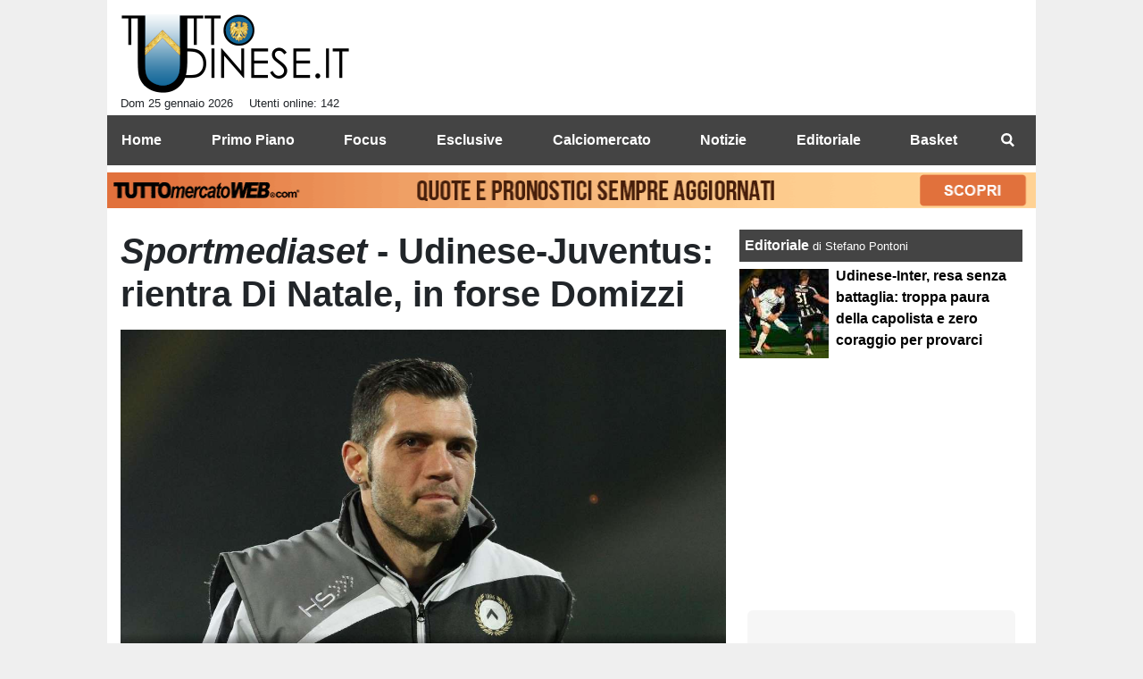

--- FILE ---
content_type: text/html; charset=UTF-8
request_url: https://www.tuttoudinese.it/notizie/sportmediaset-udinese-juventus-rientra-di-natale-in-forse-domizzi-21903
body_size: 30635
content:
<!DOCTYPE html>
<html lang="it">
	<head>
		<meta charset="UTF-8">
		<title>Sportmediaset - Udinese-Juventus: rientra Di Natale, in forse Domizzi</title>		<meta name="description" content="Di Natale, reduce da una distrazione al ginocchio destro, dovrebbe farcela a recuperare. Cos&amp;igrave; come Domizzi, che a Catania ha rimediato un.">
<meta name="twitter:card" content="summary_large_image">
<meta name="twitter:title" content="Sportmediaset - Udinese-Juventus: rientra Di Natale, in forse Domizzi">
<meta name="twitter:description" content="Di Natale, reduce da una distrazione al ginocchio destro, dovrebbe farcela a recuperare. Cos&amp;igrave; come Domizzi, che a Catania ha rimediato un pestone all&amp;#39;alluce.&amp;nbsp;Conte deve valutare le...">
<meta name="twitter:site" content="@TuttoUdineseit">
<meta name="twitter:creator" content="@TuttoUdineseit">
<meta name="twitter:image" content="https://net-storage.tcccdn.com/storage/tuttoudinese.it/img_notizie/thumb3/46/465cf0ec468ad5f137ce59b76c64e05c-35405-oooz0000.jpeg">
<meta property="og:site_name" content="Tutto Udinese">
<meta property="og:title" content="Sportmediaset - Udinese-Juventus: rientra Di Natale, in forse Domizzi">
<meta property="og:type" content="article">
<meta property="og:url" content="https://www.tuttoudinese.it/notizie/sportmediaset-udinese-juventus-rientra-di-natale-in-forse-domizzi-21903">
<meta property="og:description" content="Di Natale, reduce da una distrazione al ginocchio destro, dovrebbe farcela a recuperare. Cos&amp;igrave; come Domizzi, che a Catania ha rimediato un pestone all&amp;#39;alluce.&amp;nbsp;Conte deve valutare le...">
<meta property="og:image" content="https://net-storage.tcccdn.com/storage/tuttoudinese.it/img_notizie/thumb3/46/465cf0ec468ad5f137ce59b76c64e05c-35405-oooz0000.jpeg">
<meta property="og:image:width" content="1200">
<meta property="og:image:height" content="674">
<meta name="robots" content="max-image-preview:large">
<meta name="language" content="it">
<meta name="theme-color" content="#000000">
		<link rel="stylesheet" media="print" href="https://net-static.tcccdn.com/template/tuttoudinese.it/tmw/css/print.css"><link rel="amphtml" href="https://m.tuttoudinese.it/amp/notizie/sportmediaset-udinese-juventus-rientra-di-natale-in-forse-domizzi-21903"><link rel="alternate" media="only screen and (max-width: 640px)" href="https://m.tuttoudinese.it/notizie/sportmediaset-udinese-juventus-rientra-di-natale-in-forse-domizzi-21903/"><link rel="shortcut icon" sizes="144x144" href="https://net-static.tcccdn.com/template/tuttoudinese.it/img/favicon144.png"><link rel="shortcut icon" href="https://net-static.tcccdn.com/template/tuttoudinese.it/img/favicon.ico"><link rel="alternate" type="application/rss+xml" title="RSS" href="https://www.tuttoudinese.it/rss">		
<script type="application/ld+json">{"@context":"https://schema.org","@type":"NewsArticle","mainEntityOfPage":{"@type":"WebPage","@id":"https://www.tuttoudinese.it/notizie/sportmediaset-udinese-juventus-rientra-di-natale-in-forse-domizzi-21903"},"headline":"Sportmediaset - Udinese-Juventus: rientra Di Natale, in forse Domizzi","articleSection":"Notizie","description":"Di Natale, reduce da una distrazione al ginocchio destro, dovrebbe farcela a recuperare. Cos&igrave; come Domizzi, che a Catania ha rimediato un pestone all&#39;alluce.&nbsp;Conte deve valutare le...","datePublished":"2014-04-11T17:30:00+02:00","dateModified":"2014-04-11T16:43:05+02:00","isAccessibleForFree":true,"author":{"@type":"Person","name":"Francesco Digilio"},"publisher":{"@type":"Organization","name":"Tutto Udinese","logo":{"@type":"ImageObject","url":"https://net-static.tcccdn.com/template/tuttoudinese.it/img/admin.png"},"url":"https://www.tuttoudinese.it","sameAs":["https://www.facebook.com/pages/TuttoUdineseit/392287340824435","https://twitter.com/TuttoUdineseit"]},"image":{"@type":"ImageObject","url":"https://net-storage.tcccdn.com/storage/tuttoudinese.it/img_notizie/thumb3/46/465cf0ec468ad5f137ce59b76c64e05c-35405-oooz0000.jpeg","width":"1200","height":"674"}}</script>
		<meta name="viewport" content="width=device-width,minimum-scale=1,initial-scale=1">
						<link rel="stylesheet" href="https://net-static.tcccdn.com/template/tuttoudinese.it/img-css-js/723ca13e5ca3815f81cb88564a469427.css">
				

<script>
window.__clickio__safecontent__ = true;
</script>

<script>
!function(){"use strict";function t(r){return(t="function"==typeof Symbol&&"symbol"==typeof Symbol.iterator?function(t){return typeof t}:function(t){return t&&"function"==typeof Symbol&&t.constructor===Symbol&&t!==Symbol.prototype?"symbol":typeof t})(r)}var r="undefined"!=typeof globalThis?globalThis:"undefined"!=typeof window?window:"undefined"!=typeof global?global:"undefined"!=typeof self?self:{};function e(t,r){return t(r={exports:{}},r.exports),r.exports}var n,o,i=function(t){return t&&t.Math==Math&&t},c=i("object"==typeof globalThis&&globalThis)||i("object"==typeof window&&window)||i("object"==typeof self&&self)||i("object"==typeof r&&r)||function(){return this}()||Function("return this")(),u=function(t){try{return!!t()}catch(t){return!0}},a=!u((function(){return 7!=Object.defineProperty({},1,{get:function(){return 7}})[1]})),f={}.propertyIsEnumerable,s=Object.getOwnPropertyDescriptor,l={f:s&&!f.call({1:2},1)?function(t){var r=s(this,t);return!!r&&r.enumerable}:f},p=function(t,r){return{enumerable:!(1&t),configurable:!(2&t),writable:!(4&t),value:r}},y={}.toString,v=function(t){return y.call(t).slice(8,-1)},g="".split,b=u((function(){return!Object("z").propertyIsEnumerable(0)}))?function(t){return"String"==v(t)?g.call(t,""):Object(t)}:Object,d=function(t){if(null==t)throw TypeError("Can't call method on "+t);return t},h=function(t){return b(d(t))},m=function(t){return"function"==typeof t},S=function(t){return"object"==typeof t?null!==t:m(t)},O=function(t){return m(t)?t:void 0},w=function(t,r){return arguments.length<2?O(c[t]):c[t]&&c[t][r]},j=w("navigator","userAgent")||"",T=c.process,P=c.Deno,L=T&&T.versions||P&&P.version,E=L&&L.v8;E?o=(n=E.split("."))[0]<4?1:n[0]+n[1]:j&&(!(n=j.match(/Edge\/(\d+)/))||n[1]>=74)&&(n=j.match(/Chrome\/(\d+)/))&&(o=n[1]);var _=o&&+o,A=!!Object.getOwnPropertySymbols&&!u((function(){var t=Symbol();return!String(t)||!(Object(t)instanceof Symbol)||!Symbol.sham&&_&&_<41})),I=A&&!Symbol.sham&&"symbol"==typeof Symbol.iterator,k=I?function(t){return"symbol"==typeof t}:function(t){var r=w("Symbol");return m(r)&&Object(t)instanceof r},x=function(t){if(m(t))return t;throw TypeError(function(t){try{return String(t)}catch(t){return"Object"}}(t)+" is not a function")},R=function(t,r){try{Object.defineProperty(c,t,{value:r,configurable:!0,writable:!0})}catch(e){c[t]=r}return r},C=c["__core-js_shared__"]||R("__core-js_shared__",{}),F=e((function(t){(t.exports=function(t,r){return C[t]||(C[t]=void 0!==r?r:{})})("versions",[]).push({version:"3.18.0",mode:"global",copyright:"© 2021 Denis Pushkarev (zloirock.ru)"})})),M=function(t){return Object(d(t))},N={}.hasOwnProperty,G=Object.hasOwn||function(t,r){return N.call(M(t),r)},D=0,V=Math.random(),z=function(t){return"Symbol("+String(void 0===t?"":t)+")_"+(++D+V).toString(36)},B=F("wks"),U=c.Symbol,W=I?U:U&&U.withoutSetter||z,H=function(t){return G(B,t)&&(A||"string"==typeof B[t])||(A&&G(U,t)?B[t]=U[t]:B[t]=W("Symbol."+t)),B[t]},J=H("toPrimitive"),X=function(t){var r=function(t,r){if(!S(t)||k(t))return t;var e,n,o=null==(e=t[J])?void 0:x(e);if(o){if(void 0===r&&(r="default"),n=o.call(t,r),!S(n)||k(n))return n;throw TypeError("Can't convert object to primitive value")}return void 0===r&&(r="number"),function(t,r){var e,n;if("string"===r&&m(e=t.toString)&&!S(n=e.call(t)))return n;if(m(e=t.valueOf)&&!S(n=e.call(t)))return n;if("string"!==r&&m(e=t.toString)&&!S(n=e.call(t)))return n;throw TypeError("Can't convert object to primitive value")}(t,r)}(t,"string");return k(r)?r:String(r)},$=c.document,Y=S($)&&S($.createElement),q=function(t){return Y?$.createElement(t):{}},K=!a&&!u((function(){return 7!=Object.defineProperty(q("div"),"a",{get:function(){return 7}}).a})),Q=Object.getOwnPropertyDescriptor,Z={f:a?Q:function(t,r){if(t=h(t),r=X(r),K)try{return Q(t,r)}catch(t){}if(G(t,r))return p(!l.f.call(t,r),t[r])}},tt=function(t){if(S(t))return t;throw TypeError(String(t)+" is not an object")},rt=Object.defineProperty,et={f:a?rt:function(t,r,e){if(tt(t),r=X(r),tt(e),K)try{return rt(t,r,e)}catch(t){}if("get"in e||"set"in e)throw TypeError("Accessors not supported");return"value"in e&&(t[r]=e.value),t}},nt=a?function(t,r,e){return et.f(t,r,p(1,e))}:function(t,r,e){return t[r]=e,t},ot=Function.toString;m(C.inspectSource)||(C.inspectSource=function(t){return ot.call(t)});var it,ct,ut,at=C.inspectSource,ft=c.WeakMap,st=m(ft)&&/native code/.test(at(ft)),lt=F("keys"),pt=function(t){return lt[t]||(lt[t]=z(t))},yt={},vt=c.WeakMap;if(st||C.state){var gt=C.state||(C.state=new vt),bt=gt.get,dt=gt.has,ht=gt.set;it=function(t,r){if(dt.call(gt,t))throw new TypeError("Object already initialized");return r.facade=t,ht.call(gt,t,r),r},ct=function(t){return bt.call(gt,t)||{}},ut=function(t){return dt.call(gt,t)}}else{var mt=pt("state");yt[mt]=!0,it=function(t,r){if(G(t,mt))throw new TypeError("Object already initialized");return r.facade=t,nt(t,mt,r),r},ct=function(t){return G(t,mt)?t[mt]:{}},ut=function(t){return G(t,mt)}}var St={set:it,get:ct,has:ut,enforce:function(t){return ut(t)?ct(t):it(t,{})},getterFor:function(t){return function(r){var e;if(!S(r)||(e=ct(r)).type!==t)throw TypeError("Incompatible receiver, "+t+" required");return e}}},Ot=Function.prototype,wt=a&&Object.getOwnPropertyDescriptor,jt=G(Ot,"name"),Tt={EXISTS:jt,PROPER:jt&&"something"===function(){}.name,CONFIGURABLE:jt&&(!a||a&&wt(Ot,"name").configurable)},Pt=e((function(t){var r=Tt.CONFIGURABLE,e=St.get,n=St.enforce,o=String(String).split("String");(t.exports=function(t,e,i,u){var a,f=!!u&&!!u.unsafe,s=!!u&&!!u.enumerable,l=!!u&&!!u.noTargetGet,p=u&&void 0!==u.name?u.name:e;m(i)&&("Symbol("===String(p).slice(0,7)&&(p="["+String(p).replace(/^Symbol\(([^)]*)\)/,"$1")+"]"),(!G(i,"name")||r&&i.name!==p)&&nt(i,"name",p),(a=n(i)).source||(a.source=o.join("string"==typeof p?p:""))),t!==c?(f?!l&&t[e]&&(s=!0):delete t[e],s?t[e]=i:nt(t,e,i)):s?t[e]=i:R(e,i)})(Function.prototype,"toString",(function(){return m(this)&&e(this).source||at(this)}))})),Lt=Math.ceil,Et=Math.floor,_t=function(t){return isNaN(t=+t)?0:(t>0?Et:Lt)(t)},At=Math.min,It=function(t){return t>0?At(_t(t),9007199254740991):0},kt=Math.max,xt=Math.min,Rt=function(t){return function(r,e,n){var o,i=h(r),c=It(i.length),u=function(t,r){var e=_t(t);return e<0?kt(e+r,0):xt(e,r)}(n,c);if(t&&e!=e){for(;c>u;)if((o=i[u++])!=o)return!0}else for(;c>u;u++)if((t||u in i)&&i[u]===e)return t||u||0;return!t&&-1}},Ct=(Rt(!0),Rt(!1)),Ft=function(t,r){var e,n=h(t),o=0,i=[];for(e in n)!G(yt,e)&&G(n,e)&&i.push(e);for(;r.length>o;)G(n,e=r[o++])&&(~Ct(i,e)||i.push(e));return i},Mt=["constructor","hasOwnProperty","isPrototypeOf","propertyIsEnumerable","toLocaleString","toString","valueOf"],Nt=Mt.concat("length","prototype"),Gt={f:Object.getOwnPropertyNames||function(t){return Ft(t,Nt)}},Dt={f:Object.getOwnPropertySymbols},Vt=w("Reflect","ownKeys")||function(t){var r=Gt.f(tt(t)),e=Dt.f;return e?r.concat(e(t)):r},zt=function(t,r){for(var e=Vt(r),n=et.f,o=Z.f,i=0;i<e.length;i++){var c=e[i];G(t,c)||n(t,c,o(r,c))}},Bt=/#|\.prototype\./,Ut=function(t,r){var e=Ht[Wt(t)];return e==Xt||e!=Jt&&(m(r)?u(r):!!r)},Wt=Ut.normalize=function(t){return String(t).replace(Bt,".").toLowerCase()},Ht=Ut.data={},Jt=Ut.NATIVE="N",Xt=Ut.POLYFILL="P",$t=Ut,Yt=Z.f,qt=function(t,r){var e,n,o,i,u,a=t.target,f=t.global,s=t.stat;if(e=f?c:s?c[a]||R(a,{}):(c[a]||{}).prototype)for(n in r){if(i=r[n],o=t.noTargetGet?(u=Yt(e,n))&&u.value:e[n],!$t(f?n:a+(s?".":"#")+n,t.forced)&&void 0!==o){if(typeof i==typeof o)continue;zt(i,o)}(t.sham||o&&o.sham)&&nt(i,"sham",!0),Pt(e,n,i,t)}},Kt=Array.isArray||function(t){return"Array"==v(t)},Qt={};Qt[H("toStringTag")]="z";var Zt,tr="[object z]"===String(Qt),rr=H("toStringTag"),er="Arguments"==v(function(){return arguments}()),nr=tr?v:function(t){var r,e,n;return void 0===t?"Undefined":null===t?"Null":"string"==typeof(e=function(t,r){try{return t[r]}catch(t){}}(r=Object(t),rr))?e:er?v(r):"Object"==(n=v(r))&&m(r.callee)?"Arguments":n},or=function(t){if("Symbol"===nr(t))throw TypeError("Cannot convert a Symbol value to a string");return String(t)},ir=Object.keys||function(t){return Ft(t,Mt)},cr=a?Object.defineProperties:function(t,r){tt(t);for(var e,n=ir(r),o=n.length,i=0;o>i;)et.f(t,e=n[i++],r[e]);return t},ur=w("document","documentElement"),ar=pt("IE_PROTO"),fr=function(){},sr=function(t){return"<script>"+t+"<\/script>"},lr=function(t){t.write(sr("")),t.close();var r=t.parentWindow.Object;return t=null,r},pr=function(){try{Zt=new ActiveXObject("htmlfile")}catch(t){}var t,r;pr="undefined"!=typeof document?document.domain&&Zt?lr(Zt):((r=q("iframe")).style.display="none",ur.appendChild(r),r.src=String("javascript:"),(t=r.contentWindow.document).open(),t.write(sr("document.F=Object")),t.close(),t.F):lr(Zt);for(var e=Mt.length;e--;)delete pr.prototype[Mt[e]];return pr()};yt[ar]=!0;var yr=Object.create||function(t,r){var e;return null!==t?(fr.prototype=tt(t),e=new fr,fr.prototype=null,e[ar]=t):e=pr(),void 0===r?e:cr(e,r)},vr=Gt.f,gr={}.toString,br="object"==typeof window&&window&&Object.getOwnPropertyNames?Object.getOwnPropertyNames(window):[],dr={f:function(t){return br&&"[object Window]"==gr.call(t)?function(t){try{return vr(t)}catch(t){return br.slice()}}(t):vr(h(t))}},hr={f:H},mr=c,Sr=et.f,Or=function(t){var r=mr.Symbol||(mr.Symbol={});G(r,t)||Sr(r,t,{value:hr.f(t)})},wr=et.f,jr=H("toStringTag"),Tr=function(t,r,e){t&&!G(t=e?t:t.prototype,jr)&&wr(t,jr,{configurable:!0,value:r})},Pr=[],Lr=w("Reflect","construct"),Er=/^\s*(?:class|function)\b/,_r=Er.exec,Ar=!Er.exec((function(){})),Ir=function(t){if(!m(t))return!1;try{return Lr(Object,Pr,t),!0}catch(t){return!1}},kr=!Lr||u((function(){var t;return Ir(Ir.call)||!Ir(Object)||!Ir((function(){t=!0}))||t}))?function(t){if(!m(t))return!1;switch(nr(t)){case"AsyncFunction":case"GeneratorFunction":case"AsyncGeneratorFunction":return!1}return Ar||!!_r.call(Er,at(t))}:Ir,xr=H("species"),Rr=function(t,r){return new(function(t){var r;return Kt(t)&&(r=t.constructor,(kr(r)&&(r===Array||Kt(r.prototype))||S(r)&&null===(r=r[xr]))&&(r=void 0)),void 0===r?Array:r}(t))(0===r?0:r)},Cr=[].push,Fr=function(t){var r=1==t,e=2==t,n=3==t,o=4==t,i=6==t,c=7==t,u=5==t||i;return function(a,f,s,l){for(var p,y,v=M(a),g=b(v),d=function(t,r,e){return x(t),void 0===r?t:function(e,n,o){return t.call(r,e,n,o)}}(f,s),h=It(g.length),m=0,S=l||Rr,O=r?S(a,h):e||c?S(a,0):void 0;h>m;m++)if((u||m in g)&&(y=d(p=g[m],m,v),t))if(r)O[m]=y;else if(y)switch(t){case 3:return!0;case 5:return p;case 6:return m;case 2:Cr.call(O,p)}else switch(t){case 4:return!1;case 7:Cr.call(O,p)}return i?-1:n||o?o:O}},Mr=[Fr(0),Fr(1),Fr(2),Fr(3),Fr(4),Fr(5),Fr(6),Fr(7)][0],Nr=pt("hidden"),Gr=H("toPrimitive"),Dr=St.set,Vr=St.getterFor("Symbol"),zr=Object.prototype,Br=c.Symbol,Ur=w("JSON","stringify"),Wr=Z.f,Hr=et.f,Jr=dr.f,Xr=l.f,$r=F("symbols"),Yr=F("op-symbols"),qr=F("string-to-symbol-registry"),Kr=F("symbol-to-string-registry"),Qr=F("wks"),Zr=c.QObject,te=!Zr||!Zr.prototype||!Zr.prototype.findChild,re=a&&u((function(){return 7!=yr(Hr({},"a",{get:function(){return Hr(this,"a",{value:7}).a}})).a}))?function(t,r,e){var n=Wr(zr,r);n&&delete zr[r],Hr(t,r,e),n&&t!==zr&&Hr(zr,r,n)}:Hr,ee=function(t,r){var e=$r[t]=yr(Br.prototype);return Dr(e,{type:"Symbol",tag:t,description:r}),a||(e.description=r),e},ne=function(t,r,e){t===zr&&ne(Yr,r,e),tt(t);var n=X(r);return tt(e),G($r,n)?(e.enumerable?(G(t,Nr)&&t[Nr][n]&&(t[Nr][n]=!1),e=yr(e,{enumerable:p(0,!1)})):(G(t,Nr)||Hr(t,Nr,p(1,{})),t[Nr][n]=!0),re(t,n,e)):Hr(t,n,e)},oe=function(t,r){tt(t);var e=h(r),n=ir(e).concat(ae(e));return Mr(n,(function(r){a&&!ie.call(e,r)||ne(t,r,e[r])})),t},ie=function(t){var r=X(t),e=Xr.call(this,r);return!(this===zr&&G($r,r)&&!G(Yr,r))&&(!(e||!G(this,r)||!G($r,r)||G(this,Nr)&&this[Nr][r])||e)},ce=function(t,r){var e=h(t),n=X(r);if(e!==zr||!G($r,n)||G(Yr,n)){var o=Wr(e,n);return!o||!G($r,n)||G(e,Nr)&&e[Nr][n]||(o.enumerable=!0),o}},ue=function(t){var r=Jr(h(t)),e=[];return Mr(r,(function(t){G($r,t)||G(yt,t)||e.push(t)})),e},ae=function(t){var r=t===zr,e=Jr(r?Yr:h(t)),n=[];return Mr(e,(function(t){!G($r,t)||r&&!G(zr,t)||n.push($r[t])})),n};if(A||(Pt((Br=function(){if(this instanceof Br)throw TypeError("Symbol is not a constructor");var t=arguments.length&&void 0!==arguments[0]?or(arguments[0]):void 0,r=z(t),e=function(t){this===zr&&e.call(Yr,t),G(this,Nr)&&G(this[Nr],r)&&(this[Nr][r]=!1),re(this,r,p(1,t))};return a&&te&&re(zr,r,{configurable:!0,set:e}),ee(r,t)}).prototype,"toString",(function(){return Vr(this).tag})),Pt(Br,"withoutSetter",(function(t){return ee(z(t),t)})),l.f=ie,et.f=ne,Z.f=ce,Gt.f=dr.f=ue,Dt.f=ae,hr.f=function(t){return ee(H(t),t)},a&&(Hr(Br.prototype,"description",{configurable:!0,get:function(){return Vr(this).description}}),Pt(zr,"propertyIsEnumerable",ie,{unsafe:!0}))),qt({global:!0,wrap:!0,forced:!A,sham:!A},{Symbol:Br}),Mr(ir(Qr),(function(t){Or(t)})),qt({target:"Symbol",stat:!0,forced:!A},{for:function(t){var r=or(t);if(G(qr,r))return qr[r];var e=Br(r);return qr[r]=e,Kr[e]=r,e},keyFor:function(t){if(!k(t))throw TypeError(t+" is not a symbol");if(G(Kr,t))return Kr[t]},useSetter:function(){te=!0},useSimple:function(){te=!1}}),qt({target:"Object",stat:!0,forced:!A,sham:!a},{create:function(t,r){return void 0===r?yr(t):oe(yr(t),r)},defineProperty:ne,defineProperties:oe,getOwnPropertyDescriptor:ce}),qt({target:"Object",stat:!0,forced:!A},{getOwnPropertyNames:ue,getOwnPropertySymbols:ae}),qt({target:"Object",stat:!0,forced:u((function(){Dt.f(1)}))},{getOwnPropertySymbols:function(t){return Dt.f(M(t))}}),Ur){var fe=!A||u((function(){var t=Br();return"[null]"!=Ur([t])||"{}"!=Ur({a:t})||"{}"!=Ur(Object(t))}));qt({target:"JSON",stat:!0,forced:fe},{stringify:function(t,r,e){for(var n,o=[t],i=1;arguments.length>i;)o.push(arguments[i++]);if(n=r,(S(r)||void 0!==t)&&!k(t))return Kt(r)||(r=function(t,r){if(m(n)&&(r=n.call(this,t,r)),!k(r))return r}),o[1]=r,Ur.apply(null,o)}})}if(!Br.prototype[Gr]){var se=Br.prototype.valueOf;Pt(Br.prototype,Gr,(function(){return se.apply(this,arguments)}))}Tr(Br,"Symbol"),yt[Nr]=!0;var le=et.f,pe=c.Symbol;if(a&&m(pe)&&(!("description"in pe.prototype)||void 0!==pe().description)){var ye={},ve=function(){var t=arguments.length<1||void 0===arguments[0]?void 0:String(arguments[0]),r=this instanceof ve?new pe(t):void 0===t?pe():pe(t);return""===t&&(ye[r]=!0),r};zt(ve,pe);var ge=ve.prototype=pe.prototype;ge.constructor=ve;var be=ge.toString,de="Symbol(test)"==String(pe("test")),he=/^Symbol\((.*)\)[^)]+$/;le(ge,"description",{configurable:!0,get:function(){var t=S(this)?this.valueOf():this,r=be.call(t);if(G(ye,t))return"";var e=de?r.slice(7,-1):r.replace(he,"$1");return""===e?void 0:e}}),qt({global:!0,forced:!0},{Symbol:ve})}var me=tr?{}.toString:function(){return"[object "+nr(this)+"]"};tr||Pt(Object.prototype,"toString",me,{unsafe:!0}),Or("iterator");var Se=H("unscopables"),Oe=Array.prototype;null==Oe[Se]&&et.f(Oe,Se,{configurable:!0,value:yr(null)});var we,je,Te,Pe=function(t){Oe[Se][t]=!0},Le=!u((function(){function t(){}return t.prototype.constructor=null,Object.getPrototypeOf(new t)!==t.prototype})),Ee=pt("IE_PROTO"),_e=Object.prototype,Ae=Le?Object.getPrototypeOf:function(t){var r=M(t);if(G(r,Ee))return r[Ee];var e=r.constructor;return m(e)&&r instanceof e?e.prototype:r instanceof Object?_e:null},Ie=H("iterator"),ke=!1;[].keys&&("next"in(Te=[].keys())?(je=Ae(Ae(Te)))!==Object.prototype&&(we=je):ke=!0),(null==we||u((function(){var t={};return we[Ie].call(t)!==t})))&&(we={}),m(we[Ie])||Pt(we,Ie,(function(){return this}));var xe={IteratorPrototype:we,BUGGY_SAFARI_ITERATORS:ke},Re=xe.IteratorPrototype,Ce=Object.setPrototypeOf||("__proto__"in{}?function(){var t,r=!1,e={};try{(t=Object.getOwnPropertyDescriptor(Object.prototype,"__proto__").set).call(e,[]),r=e instanceof Array}catch(t){}return function(e,n){return tt(e),function(t){if("object"==typeof t||m(t))return t;throw TypeError("Can't set "+String(t)+" as a prototype")}(n),r?t.call(e,n):e.__proto__=n,e}}():void 0),Fe=Tt.PROPER,Me=Tt.CONFIGURABLE,Ne=xe.IteratorPrototype,Ge=xe.BUGGY_SAFARI_ITERATORS,De=H("iterator"),Ve=function(){return this},ze=function(t,r,e,n,o,i,c){!function(t,r,e){var n=r+" Iterator";t.prototype=yr(Re,{next:p(1,e)}),Tr(t,n,!1)}(e,r,n);var u,a,f,s=function(t){if(t===o&&b)return b;if(!Ge&&t in v)return v[t];switch(t){case"keys":case"values":case"entries":return function(){return new e(this,t)}}return function(){return new e(this)}},l=r+" Iterator",y=!1,v=t.prototype,g=v[De]||v["@@iterator"]||o&&v[o],b=!Ge&&g||s(o),d="Array"==r&&v.entries||g;if(d&&(u=Ae(d.call(new t)))!==Object.prototype&&u.next&&(Ae(u)!==Ne&&(Ce?Ce(u,Ne):m(u[De])||Pt(u,De,Ve)),Tr(u,l,!0)),Fe&&"values"==o&&g&&"values"!==g.name&&(Me?nt(v,"name","values"):(y=!0,b=function(){return g.call(this)})),o)if(a={values:s("values"),keys:i?b:s("keys"),entries:s("entries")},c)for(f in a)(Ge||y||!(f in v))&&Pt(v,f,a[f]);else qt({target:r,proto:!0,forced:Ge||y},a);return v[De]!==b&&Pt(v,De,b,{name:o}),a},Be=St.set,Ue=St.getterFor("Array Iterator"),We=ze(Array,"Array",(function(t,r){Be(this,{type:"Array Iterator",target:h(t),index:0,kind:r})}),(function(){var t=Ue(this),r=t.target,e=t.kind,n=t.index++;return!r||n>=r.length?(t.target=void 0,{value:void 0,done:!0}):"keys"==e?{value:n,done:!1}:"values"==e?{value:r[n],done:!1}:{value:[n,r[n]],done:!1}}),"values");Pe("keys"),Pe("values"),Pe("entries");var He=function(t){return function(r,e){var n,o,i=or(d(r)),c=_t(e),u=i.length;return c<0||c>=u?t?"":void 0:(n=i.charCodeAt(c))<55296||n>56319||c+1===u||(o=i.charCodeAt(c+1))<56320||o>57343?t?i.charAt(c):n:t?i.slice(c,c+2):o-56320+(n-55296<<10)+65536}},Je=(He(!1),He(!0)),Xe=St.set,$e=St.getterFor("String Iterator");ze(String,"String",(function(t){Xe(this,{type:"String Iterator",string:or(t),index:0})}),(function(){var t,r=$e(this),e=r.string,n=r.index;return n>=e.length?{value:void 0,done:!0}:(t=Je(e,n),r.index+=t.length,{value:t,done:!1})}));var Ye={CSSRuleList:0,CSSStyleDeclaration:0,CSSValueList:0,ClientRectList:0,DOMRectList:0,DOMStringList:0,DOMTokenList:1,DataTransferItemList:0,FileList:0,HTMLAllCollection:0,HTMLCollection:0,HTMLFormElement:0,HTMLSelectElement:0,MediaList:0,MimeTypeArray:0,NamedNodeMap:0,NodeList:1,PaintRequestList:0,Plugin:0,PluginArray:0,SVGLengthList:0,SVGNumberList:0,SVGPathSegList:0,SVGPointList:0,SVGStringList:0,SVGTransformList:0,SourceBufferList:0,StyleSheetList:0,TextTrackCueList:0,TextTrackList:0,TouchList:0},qe=q("span").classList,Ke=qe&&qe.constructor&&qe.constructor.prototype,Qe=Ke===Object.prototype?void 0:Ke,Ze=H("iterator"),tn=H("toStringTag"),rn=We.values,en=function(t,r){if(t){if(t[Ze]!==rn)try{nt(t,Ze,rn)}catch(r){t[Ze]=rn}if(t[tn]||nt(t,tn,r),Ye[r])for(var e in We)if(t[e]!==We[e])try{nt(t,e,We[e])}catch(r){t[e]=We[e]}}};for(var nn in Ye)en(c[nn]&&c[nn].prototype,nn);en(Qe,"DOMTokenList");var on=Tt.EXISTS,cn=et.f,un=Function.prototype,an=un.toString,fn=/^\s*function ([^ (]*)/;a&&!on&&cn(un,"name",{configurable:!0,get:function(){try{return an.call(this).match(fn)[1]}catch(t){return""}}});var sn="\t\n\v\f\r                　\u2028\u2029\ufeff",ln="["+sn+"]",pn=RegExp("^"+ln+ln+"*"),yn=RegExp(ln+ln+"*$"),vn=function(t){return function(r){var e=or(d(r));return 1&t&&(e=e.replace(pn,"")),2&t&&(e=e.replace(yn,"")),e}},gn=(vn(1),vn(2),vn(3)),bn=c.parseInt,dn=c.Symbol,hn=dn&&dn.iterator,mn=/^[+-]?0[Xx]/,Sn=8!==bn(sn+"08")||22!==bn(sn+"0x16")||hn&&!u((function(){bn(Object(hn))}))?function(t,r){var e=gn(or(t));return bn(e,r>>>0||(mn.test(e)?16:10))}:bn;qt({global:!0,forced:parseInt!=Sn},{parseInt:Sn}),e((function(r){function e(r){return(e="function"==typeof Symbol&&"symbol"==t(Symbol.iterator)?function(r){return t(r)}:function(r){return r&&"function"==typeof Symbol&&r.constructor===Symbol&&r!==Symbol.prototype?"symbol":t(r)})(r)}r.exports=function(){for(var t,r,n="__tcfapiLocator",o=[],i=window,c=i;c;){try{if(c.frames[n]){t=c;break}}catch(t){}if(c===i.top)break;c=i.parent}t||(function t(){var r=i.document,e=!!i.frames[n];if(!e)if(r.body){var o=r.createElement("iframe");o.style.cssText="display:none",o.name=n,r.body.appendChild(o)}else setTimeout(t,5);return!e}(),i.__tcfapi=function(){for(var t=arguments.length,e=new Array(t),n=0;n<t;n++)e[n]=arguments[n];if(!e.length)return o;"setGdprApplies"===e[0]?e.length>3&&2===parseInt(e[1],10)&&"boolean"==typeof e[3]&&(r=e[3],"function"==typeof e[2]&&e[2]("set",!0)):"ping"===e[0]?"function"==typeof e[2]&&e[2]({gdprApplies:r,cmpLoaded:!1,cmpStatus:"stub"}):o.push(e)},i.addEventListener("message",(function(t){var r="string"==typeof t.data,n={};if(r)try{n=JSON.parse(t.data)}catch(t){}else n=t.data;var o="object"===e(n)?n.__tcfapiCall:null;o&&window.__tcfapi(o.command,o.version,(function(e,n){var i={__tcfapiReturn:{returnValue:e,success:n,callId:o.callId}};t&&t.source&&t.source.postMessage&&t.source.postMessage(r?JSON.stringify(i):i,"*")}),o.parameter)}),!1))}}))()}();
</script>

<script>

var tcfGoogleConsent = "0";

var clickioScript = document.createElement("script");
clickioScript.src = "https://clickiocmp.com/t/consent_243086.js";
clickioScript.async = true;
document.head.appendChild(clickioScript);
var manageTCF = {};
manageTCF.waitForTCF = function(e) {
	window.__tcfapi ? e() : setTimeout((function() {
		manageTCF.waitForTCF(e);
	}), 500);
}, manageTCF.waitForTCF((function() {
	__tcfapi("addEventListener", 2, (tcData, success) => {
		if (success && tcData.gdprApplies) {
						if (tcData.eventStatus == "useractioncomplete" || tcData.eventStatus == "tcloaded") {
				if (
					Object.entries(tcData.purpose.consents).length > 0
					&& Object.values(tcData.purpose.consents)[0] === true
					&& typeof tcData.vendor.consents[755] !== "undefined"
					&& tcData.vendor.consents[755] === true
				) {
					tcfGoogleConsent = "1";
									} else {
					tcfGoogleConsent = "-1";
									}
			}
		}
	});
}));
</script>
<!-- Da includere in ogni layout -->
<script>
function file_exists(url)
{
	var req = this.window.ActiveXObject ? new ActiveXObject("Microsoft.XMLHTTP") : new XMLHttpRequest();
	if (!req) {
		return false;
		throw new Error('XMLHttpRequest not supported');
	}
	req.open('GET', url, false);	/* HEAD è generalmente più veloce di GET con JavaScript */
	req.send(null);
	if (req.status == 200) return true;
	return false;
}

function getQueryParam(param)
{
	var result = window.location.search.match(new RegExp("(\\?|&)" + param + "(\\[\\])?=([^&]*)"));
	return result ? result[3] : false;
}

/* VIDEO Sky */
var videoSky = false;

/* Settaggio delle variabili */
var menunav     = 'notizie';
var online    = '142';
var indirizzo = window.location.pathname.split('/');
var word        = '';
if (word=='') word = getQueryParam('word');
var platform  = 'desktop';
var asset_id  = 'read.21903';
var azione    = 'read';
var idsezione = '2';
var tccdate   = '25 gennaio ore 18:23';
var key       = '';
var key2      = '';
var checkUser = false;

/* Settaggio della searchbar (con titoletto) */
var searchbar = false;
if (indirizzo[1]!='' && word=='') searchbar = indirizzo[1].replace(/-/gi, " ").replace(/_/gi, " ").toUpperCase();
else if (azione=='search')
{
	searchbar = 'Ricerca';
	if (word!=false && word!='') searchbar = searchbar + ' per ' + word.toUpperCase();
}
else if (azione=='contatti') searchbar = azione.toUpperCase();
indirizzo = indirizzo[1].replace("-", "");
if(word==false) word = '';

/* Settaggio della zona per banner Leonardo */
var zonaLeonardo = (azione=='index') ? 'home' : 'genr';
/* Settaggio della zona per banner Sole24Ore */
var zonaSole24Ore = (azione=='index') ? 'Homepage' : 'Altro';
if (indirizzo == 'scommesse') { zonaSole24Ore = 'Scommesse'; }

/* Inclusione del css personalizzato per key */
if (key!='')
{
	var cssKey1 = 'https://net-static.tcccdn.com/template/tuttoudinese.it/css/'+key+'.css';
	if (file_exists(cssKey1)!=false) document.write('<link rel="stylesheet" href="'+cssKey1+'">');
	else
	{
		var cssKey2 = 'https://net-static.tcccdn.com/template/tuttoudinese.it/css/'+key2+'.css';
		if(file_exists(cssKey2)!=false) document.write('<link rel="stylesheet" href="'+cssKey2+'">');
	}
}
</script>
<meta name="google-site-verification" content="r88IxINrRnzgr69KNkezSXnmG3vQSdk6WNI5lx79N6w">
<script src="https://net-static.tcccdn.com/template/tuttoudinese.it/tmw/img-css-js/207c3815ce31fc8565adaf1e96bbd589.js" async></script>

<script>

			var banner = {"728x90":[{"idbanner":"1","width":728,"height":90,"crop":"1","async":"0","uri":"","embed":"PCEtLSBMZWFkZXJib2FyZC0tPg0KPGRpdiBpZD0icnRidXp6X0xlYWRlcmJvYXJkIj48L2Rpdj48c2NyaXB0PiB3aW5kb3cuUlRCdXp6LmNtZC5wdXNoKCJMZWFkZXJib2FyZCIpOzwvc2NyaXB0Pg==","img1":"","partenza":-62169986996,"scadenza":-62169986996,"pagine":""}],"300x250_1":[{"idbanner":"3","width":300,"height":250,"crop":"1","async":"0","uri":"","embed":"PCEtLSB0b3ByaWdodC0tPg0KPGRpdiBpZD0icnRidXp6X3RvcHJpZ2h0Ij48L2Rpdj48c2NyaXB0PiB3aW5kb3cuUlRCdXp6LmNtZC5wdXNoKCJ0b3ByaWdodCIpOzwvc2NyaXB0Pg==","img1":"","partenza":-62169986996,"scadenza":-62169986996,"pagine":""}],"300x250_3":[{"idbanner":"4","width":300,"height":250,"crop":"1","async":"0","uri":"","embed":"PCEtLSBNaWRkbGVSaWdodC0tPg0KPGRpdiBpZD0icnRidXp6X01pZGRsZVJpZ2h0Ij48L2Rpdj48c2NyaXB0PiB3aW5kb3cuUlRCdXp6LmNtZC5wdXNoKCJNaWRkbGVSaWdodCIpOzwvc2NyaXB0Pg==","img1":"","partenza":-62169986996,"scadenza":-62169986996,"pagine":""}],"300x250_4":[{"idbanner":"5","width":300,"height":250,"crop":"1","async":"0","uri":"","embed":"PCEtLSBCb3R0b21SaWdodCAtLT4NCjxkaXYgaWQ9InJ0YnV6el9Cb3R0b21SaWdodCI+PC9kaXY+PHNjcmlwdD4gd2luZG93LlJUQnV6ei5jbWQucHVzaCgiQm90dG9tUmlnaHQiKTs8L3NjcmlwdD4=","img1":"","partenza":-62169986996,"scadenza":-62169986996,"pagine":""}],"300x250_article_side":[{"idbanner":"6","width":300,"height":250,"crop":"1","async":"0","uri":"","embed":"PCEtLSBpbnNpZGVwb3N0dG9wLS0+DQo8ZGl2IGlkPSJydGJ1enpfaW5zaWRlcG9zdHRvcCI+PC9kaXY+PHNjcmlwdD4gd2luZG93LlJUQnV6ei5jbWQucHVzaCgiaW5zaWRlcG9zdHRvcCIpOzwvc2NyaXB0Pg==","img1":"","partenza":-62169986996,"scadenza":-62169986996,"pagine":""}],"468x60_home":[{"idbanner":"7","width":468,"height":60,"crop":"1","async":"0","uri":"","embed":"[base64]","img1":"","partenza":-62169986996,"scadenza":-62169986996,"pagine":""}],"160x600_1":[{"idbanner":"8","width":160,"height":600,"crop":"1","async":"0","uri":"","embed":"[base64]","img1":"","partenza":-62169986996,"scadenza":-62169986996,"pagine":""}],"468x60_read_top":[{"idbanner":"9","width":468,"height":60,"crop":"1","async":"0","uri":"","embed":"[base64]","img1":"","partenza":-62169986996,"scadenza":-62169986996,"pagine":""}],"210x50_1":[{"idbanner":"25","width":210,"height":50,"crop":"1","async":"0","uri":"","embed":"[base64]","img1":"","partenza":-62169986996,"scadenza":1748001600,"pagine":"index"}],"300x250_read":[{"idbanner":"36","width":300,"height":250,"crop":"1","async":"0","uri":"","embed":"[base64]","img1":"","partenza":-62169986996,"scadenza":-62169986996,"pagine":""}],"970x250":[{"idbanner":"40","width":970,"height":250,"crop":"1","async":"0","uri":"https:\/\/www.udinese.it\/news\/biglietti\/udinese-genoa-torna-il-d-day-prezzo-speciale-per-telethon","embed":"","img1":"4ff8a4872fbdbe0e961605fe6d54080e.jpg","partenza":-62169986996,"scadenza":1765062060,"pagine":""}]};
			var now = Math.round(new Date().getTime() / 1000);
			var bannerok = new Object();
			for (var zona in banner)
			{
				bannerok[zona] = new Array();
				for (i=0; i < banner[zona].length; i++)
				{
					var ok = 1;
					if (banner[zona][i]['scadenza']>0  && banner[zona][i]['scadenza']<=now) ok = 0;
					if (banner[zona][i]['partenza']!=0 && banner[zona][i]['partenza']>now)  ok = 0;
					if (typeof azione !== 'undefined' && azione !== null) {
						if (banner[zona][i]['pagine'] == '!index' && azione == 'index') ok = 0;
						else if (banner[zona][i]['pagine'] == 'index' && azione != 'index') ok = 0;
					}

					if (ok == 1) bannerok[zona].push(banner[zona][i]);
				}

				bannerok[zona].sort(function() {return 0.5 - Math.random()});
			}
			banner = bannerok;
var banner_url   = 'https://net-storage.tcccdn.com';
var banner_path  = '/storage/tuttoudinese.it/banner/'
function asyncLoad()
{
}
if (window.addEventListener) window.addEventListener('load', asyncLoad, false);
else if (window.attachEvent) window.attachEvent('onload', asyncLoad);
else window.onload = asyncLoad;

function resizeStickyContainers() {
	var stickyFill = document.getElementsByClassName('sticky-fill');
	for (i = 0; i < stickyFill.length; ++i) stickyFill[i].style.height = null;
	for (i = 0; i < stickyFill.length; ++i)
	{
		var height = stickyFill[i].parentElement.offsetHeight-stickyFill[i].offsetTop;
		height = Math.max(height, stickyFill[i].offsetHeight);
		stickyFill[i].style.height = height+'px';
	}
}
document.addEventListener('DOMContentLoaded', resizeStickyContainers, false);

function popUp(URL, w, h, s, r)
{
	day = new Date();
	id = day.getTime();
	eval("page" + id + " = window.open(URL, '" + id + "', 'toolbar=0,scrollbars='+s+',location=0,statusbar=0,menubar=0,resizable='+r+',width='+w+',height='+h+',left = 100,top = 80');");
}

// layout_headjs
function utf8_decode(e){for(var n="",r=0;r<e.length;r++){var t=e.charCodeAt(r);t<128?n+=String.fromCharCode(t):(127<t&&t<2048?n+=String.fromCharCode(t>>6|192):(n+=String.fromCharCode(t>>12|224),n+=String.fromCharCode(t>>6&63|128)),n+=String.fromCharCode(63&t|128))}return n}function base64_decode(e){var n,r,t,i,a,o="",h=0;for(e=e.replace(/[^A-Za-z0-9\+\/\=]/g,"");h<e.length;)n=this._keyStr.indexOf(e.charAt(h++))<<2|(t=this._keyStr.indexOf(e.charAt(h++)))>>4,r=(15&t)<<4|(i=this._keyStr.indexOf(e.charAt(h++)))>>2,t=(3&i)<<6|(a=this._keyStr.indexOf(e.charAt(h++))),o+=String.fromCharCode(n),64!=i&&(o+=String.fromCharCode(r)),64!=a&&(o+=String.fromCharCode(t));return utf8_decode(o)}function getBannerJS(e,n){void 0!==banner[e]&&0!=banner[e].length&&(static=void 0!==window.banner_url?window.banner_url:"",bannerPath=void 0!==window.banner_path?window.banner_path:"",bannerSel=banner[e].pop(),"undefined"!=typeof bannerSel&&(style=-1==e.indexOf("side")?"overflow: hidden; height: "+bannerSel.height+"px;":"min-height: "+bannerSel.height+"px;",style=-1==e.indexOf("side")||250!=bannerSel.height&&280!=bannerSel.height?style:style+" max-height: 600px; overflow: hidden;",style=style+" width: "+bannerSel.width+"px; margin: auto;",htmlBanner=bannerSel.embed?base64_decode(bannerSel.embed):'<a target="_blank" href="'+bannerSel.uri+'"><img src="'+static+bannerPath+bannerSel.img1+'" width="'+bannerSel.width+'" height="'+bannerSel.height+'" alt="Banner '+e+'" border="0"></a>',htmlString='<div style="'+style+'">'+htmlBanner+"</div>",document.write(htmlString)))}function checkCookieFrequencyCap(e){for(var n=document.cookie.split(";"),r=0,t=new Date,i=0;i<n.length;i++){for(var a=n[i];" "==a.charAt(0);)a=a.substring(1);if(0==a.indexOf(e)){r=a.substring(e.length+1,a.length);break}}return r<t.getTime()}function setCookieFrequencyCap(e,n){var r=location.hostname.split(".").slice(1).join("."),t=new Date;return t.setTime(t.getTime()+60*n*1e3),document.cookie=e+"="+t.getTime()+"; expires="+t.toGMTString()+"; domain="+r+"; path=/",!0}_keyStr="ABCDEFGHIJKLMNOPQRSTUVWXYZabcdefghijklmnopqrstuvwxyz0123456789+/=";

function createClient()
{
	client = false;
	if (window.XMLHttpRequest) client = new XMLHttpRequest();
	else
	{
		if (window.ActiveXObject) client = new ActiveXObject("Microsoft.XMLHTTP");
		if (!client) client = new ActiveXObject("Msxml2.XMLHTTP");
	}
	return client;
}

function vota(form, id)
{
	risp = false;
	for (i=0; i<document.forms[form].idrisposta.length; i++) if (document.forms[form].idrisposta[i].checked) risp = (document.forms[form].idrisposta[i].value);
	if (risp)
	{
		document.getElementById('button_'+form).disabled = true;
		client = createClient();
		client.onreadystatechange = function(){
			if (client.readyState == 4 && client.responseText!=null) document.getElementById('handler_txt_'+form).innerHTML = client.responseText;
			if (client.readyState == 4 && client.status != 200)
			{
				document.getElementById('handler_txt_'+form).innerHTML = "Errore di sistema"; // azione conclusa ma pagina con errore
				document.getElementById('button_'+form).disabled = false;
			}
			if (client.readyState == 4) { clearTimeout(xmlHttpTimeout); document.getElementById('handler_txt_'+form).style.display = 'block'; document.getElementById('handler_'+form).style.display = 'none'; }
			if (client.readyState == 1) { document.getElementById('handler_'+form).style.display = 'block'; document.getElementById('handler_txt_'+form).style.display = 'none'; }
		};
		client.open("GET", "/?action=sondaggiosend&idsondaggio="+id+"&idrisposta="+risp);
		client.send();

		xmlHttpTimeout = setTimeout(function() { client.abort(); },5000);
	}
	else
	{
		document.getElementById('handler_txt_'+form).innerHTML = "Non hai selezionato alcuna risposta";
		document.getElementById('handler_txt_'+form).style.display = 'block';
	}
}
</script>
		
				
				<script async src="https://securepubads.g.doubleclick.net/tag/js/gpt.js"></script>
				
				<script>
				var tccAdSlots = tccAdSlots || [];
				var googletag = googletag || {};
				googletag.cmd = googletag.cmd || [];
				
				googletag.cmd.push(function() {
					tccAdSlots.push(googletag.defineSlot('/1020895/fcinternews.it/desktop/300x250-btf', [[300, 250], 'fluid'], 'div-gpt-ad-300x250_2').addService(googletag.pubads()));
					googletag.pubads().setTargeting("dominio", "tuttoudinese.it");
					googletag.pubads().setTargeting("pagina", azione);
					googletag.pubads().setTargeting("idsezione", idsezione);
					googletag.pubads().enableSingleRequest();
					googletag.pubads().disableInitialLoad();

					googletag.pubads().addEventListener("slotRenderEnded", function(event) {
						if (event.slot.getSlotElementId() == "div-gpt-ad-320x100_mobile_read") {
							var empty = event.isEmpty;
							if (empty === false) {
								var size = event.size[1];
								if (size > 100) {
									empty = true; // simulo il non sticky se il banner è un box
								}
							}
							checkMastheadTop(empty);
						}
						
					});

					if (typeof checkTest !== "undefined") {
						if (checkTest) {
							googletag.pubads().addEventListener("slotResponseReceived", function(event) {
								var slotId = event.slot.getSlotElementId();
								if (slotId.includes("lazy")) {
									let tmpHeight = Math.round(window.innerHeight + window.pageYOffset);
									document.body.insertAdjacentHTML(
										"beforeend",
										"<div style='top:"+tmpHeight+"px;position:absolute;background-color:#ddddffbf;border:0;color:#00f;margin:0 4px;padding:4px 6px;left:0;z-index:999999999;border-radius:4px;min-width:16%;'>" + slotId.replace("div-gpt-ad-", "") + " → response ("+tmpHeight+"px)</div>"
									);
								}
							});
							googletag.pubads().addEventListener("slotRenderEnded", function(event) {
								var slotId = event.slot.getSlotElementId();
								if (slotId.includes("lazy")) {
									let tmpHeight = Math.round(window.innerHeight + window.pageYOffset);
									document.body.insertAdjacentHTML(
										"beforeend",
										"<div style='top:"+tmpHeight+"px;position:absolute;background-color:#ddddffbf;border:0;color:#00f;margin:0 4px;padding:4px 6px;left:0;z-index:999999999;border-radius:4px;min-width:16%;'>" + slotId.replace("div-gpt-ad-", "") + " → rendered ("+tmpHeight+"px)</div>"
									);
								}
							});
						}
					}

					
					googletag.enableServices();
				});
				</script>
			</head>
	<body>
		<div id="tcc-offset"></div>
		<div id="fb-root"></div>
		<!-- Publy Async -->
<script src="https://adv.rtbuzz.net/w3880_desktop.js" async></script>
<script>window.RTBuzz=window.RTBuzz||{},window.RTBuzz.cmd=window.RTBuzz.cmd||[];</script>

<script>getBannerJS('0x0_kwords');</script>
<!-- Global site tag (gtag.js) - Google Analytics -->
<script>
	window ['gtag_enable_tcf_support'] = true;  
</script>
<script async src="https://www.googletagmanager.com/gtag/js?id=UA-17570550-46"></script>
<script>
	window.dataLayer = window.dataLayer || [];
	function gtag(){dataLayer.push(arguments);}
	gtag('js', new Date());
	gtag('config', 'UA-17570550-46', {"asset_id": asset_id, "platform": platform});
//	if (azione == "search" && word != false && word != "") {
//		gtag("event", "search", {"search_term": word});
//	}
</script>
<!-- Global site tag (gtag.js) - Google Analytics -->
<script>
	window ['gtag_enable_tcf_support'] = true;  
</script>
<script async src="https://www.googletagmanager.com/gtag/js?id=G-YQJD3NN6NS"></script>
<script>
	window.dataLayer = window.dataLayer || [];
	function gtag(){dataLayer.push(arguments);}
	gtag('js', new Date());
	gtag('config', 'G-YQJD3NN6NS', {"asset_id": asset_id, "platform": platform});
//	if (azione == "search" && word != false && word != "") {
//		gtag("event", "search", {"search_term": word});
//	}
</script>
		<script>var tccLoad = [];</script>
		<div id="main-container" class="bg-white container-fluid pt-3">
			<div id="main-header" class="row pb-1 align-items-center">
				<div class="col-3 pr-0">
	<div id="logo"><a href="/" title="News sull'Udinese"><span class="alt">News sull'Udinese</span></a></div>
	<span class="small float-left">Dom 25 gennaio 2026</span>
	<span class="small float-right ecc_utenti_online"><script> if (online != '0') document.write('Utenti online: ' + online); </script></span>
</div>
<div class="col-9 pl-0 clearfix">
	<div class="float-right">
		<script>getBannerJS('728x90');</script>
	</div>
</div>
			</div>
			<div id="main-menu" class="row">
				<div class="col-12 p-0">
	<nav class="navbar mx-auto" aria-label="Menù" role="menu">
		<a href="/" id="nav-" class="nav-item nav-link pr-0" role="menuitem">Home</a>
<a href="//www.tuttoudinese.it/primo-piano/" id="nav-primopiano" class="nav-item nav-link pr-0" role="menuitem">Primo Piano</a>
<a href="//www.tuttoudinese.it/focus/" id="nav-focus" class="nav-item nav-link pr-0" role="menuitem">Focus</a>
<a href="//www.tuttoudinese.it/esclusive/" id="nav-esclusive" class="nav-item nav-link pr-0" role="menuitem">Esclusive</a>
<a href="//www.tuttoudinese.it/calciomercato/" id="nav-calciomercato" class="nav-item nav-link pr-0" role="menuitem">Calciomercato</a>
<a href="//www.tuttoudinese.it/notizie/" id="nav-notizie" class="nav-item nav-link pr-0" role="menuitem">Notizie</a>
<a href="//www.tuttoudinese.it/editoriale/" id="nav-editoriale" class="nav-item nav-link pr-0" role="menuitem">Editoriale </a>
<a href="//www.tuttoudinese.it/basket/" id="nav-basket" class="nav-item nav-link pr-0" role="menuitem">Basket</a>
		<a href="#" id="nav-search" class="nav-item nav-link" role="menuitem" title="Cerca" accesskey="s" tabindex="0"></a>
	</nav>
</div>
<script>
var navPath = document.getElementById('nav-' + (window.location.pathname + window.location.search).replace(/[^A-Za-z0-9]/g, ''));
if (typeof(navPath) != 'undefined' && navPath != null) {
	navPath.classList.add('active');
}
</script>			</div>
			<div id="main-searchbar" class="row d-none">
				<div class="col-12 m-0 pt-3 form-group clearfix">
	<form action="/ricerca/" method="get" name="form">
		<input name="word" value="" id="word-search-form" type="text" class="form-control float-left m-0" style="width: 890px;">
		<input name="invio" value=" Cerca " type="submit" role="button" class="btn btn-custom float-right m-0">
	</form>
</div>
<script>
var navSearch = document.getElementById('nav-search');
var mainSearchbar = document.getElementById('main-searchbar');
var wordSearchForm = document.getElementById('word-search-form');
wordSearchForm.value = word;
navSearch.addEventListener('click', function() {
	mainSearchbar.classList.toggle('d-none');
	wordSearchForm.focus();
}, false);
</script>
			</div>
			<div id="main-ream" class="row">
							</div>
			<div id="main-slim" class="row">
				<div id="slimbanner" class="center mb-2 mt-2" style="width: 1040px; height: 40px;"></div>
<script>
var now = Date.now();

var d1a = new Date(1749592800000);
var d1b = new Date(1752443940000);

var d2a = new Date(1763593200000);
var d2b = new Date(1764889140000);

var arr = [
	'<a href="https://www.tuttomercatoweb.com/scommesse/" target="_blank" rel="nofollow"><img src="https://net-static.tcccdn.com/template/tuttoudinese.it/tmw/banner/1000x40_tmwscommesse.gif" alt="TMW Scommesse" width="1040px" height="40px"></a>',
	//'<a href="https://www.tuttomercatoweb.com/scommesse/quote-maggiorate/" target="_blank" rel="nofollow"><img src="https://net-static.tcccdn.com/template/tuttoudinese.it/tmw/banner/tmw-mondiale-club-1000x40.gif" alt="TMW Scommesse" width="1040px" height="40px"></a>',
	'<a href="https://www.ail.it/ail-eventi-e-news/ail-manifestazioni/stelle-di-natale-ail?utm_source=web&utm_medium=banner&utm_campaign=Stelle25" target="_blank" rel="nofollow"><img src="https://net-static.tcccdn.com/template/tuttoudinese.it/tmw/banner/1000x40_ail_stelle_2025.jpg" alt="AIL" width="1000px" height="40px"></a>',
];

var w = arr[0]; // default
if (now>=d2a && now<=d2b) // random tra 1 e 2
{
	var randKey = Math.floor(Math.random()*2);//+1
	w = arr[randKey];
}
else if (now>=d2b && now<=d1b) w = arr[1]; // mondiali

var slim = document.getElementById('slimbanner');
slim.innerHTML = w;
</script>
			</div>
			<div id="masthead" class="row pt-0 px-3 pb-3 my-0 mx-auto"><script>getBannerJS('970x250');</script>
</div>
			<div id="main-section" class="row pb-3">
							<div id="tcc-9817" class="col-8 pr-0 container-fluid">
					<div id="cover" class="row">
						
	<div class="col-12 pb-3 ">
		<h1 class="mb-0 font-weight-bold"><i>Sportmediaset</i> - Udinese-Juventus: rientra Di Natale, in forse Domizzi</h1>
	</div>
<div class="col-12">
		<figure class="figure w-100">
			<div style="position:relative;">
				<img class="w-100" src="https://net-storage.tcccdn.com/storage/tuttoudinese.it/img_notizie/thumb3/46/465cf0ec468ad5f137ce59b76c64e05c-35405-oooz0000.jpeg" alt="Sportmediaset - Udinese-Juventus: rientra Di Natale, in forse Domizzi">
				<div class="copyright bg-gradient-black">TUTTOmercatoWEB.com</div>
			</div>
		</figure><figcaption class="figure-caption"><div>&copy; foto di Federico De Luca</div></figcaption></div>					</div>
					<div id="content-wrapper" class="row pb-3">
											<div id="aside" class="col-3 pr-0">
							<div class="mb-3">
	<div class="social_table mbottom">
		<div>
			<a target="_blank" rel="nofollow noopener" href="https://www.twitter.com/TuttoUdineseit" title="Twitter">
				<span class="social_icon icon_twitter"></span
				><span class="left social_follow follow_twitter">Segui</span>
			</a>
		</div>
			<div>
			<a target="_blank" rel="nofollow noopener" href="https://www.facebook.com/392287340824435" title="Facebook">
				<span class="social_icon icon_facebook"></span
				><span class="left social_follow follow_facebook">Mi Piace</span>
			</a>
		</div>
	</div></div>
<div class="mx-auto mb-3" style="width: 160px;"><script>getBannerJS('160x90_1');</script>
</div>
<div class="mx-auto mb-3" style="width: 160px;"><script>getBannerJS('160x90_2');</script>
</div>
<div class="mx-auto mb-3" style="width: 160px;"><script>getBannerJS('160x90_3');</script>
</div>
	<div>
		<div class="box-header">Sondaggio</div>
		<div class="font-weight-bold">Mercato aperto. L'Udinese ha bisogno di rinforzi?</div>
		<div class="small">
			<form action="/" method="post" name="sondaggio_sx">

				<div class="dashed-item">
					<input class="align-middle" type="radio" name="idrisposta" value="4032" id="poll4032">
					<label class="align-middle" style="max-width: 130px;" for="poll4032">Sì</label>
				</div>
				<div class="dashed-item">
					<input class="align-middle" type="radio" name="idrisposta" value="4033" id="poll4033">
					<label class="align-middle" style="max-width: 130px;" for="poll4033">No</label>
				</div>				<div class="text-center mb-2">
					<input id="button_sondaggio_sx" class="btn btn-sm btn-custom mt-2" type="button" name="send" value=" Vota " role="button" onclick="javascript:vota('sondaggio_sx','306')">
				</div>
			</form>
			<div id="handler_txt_sondaggio_sx" class="small mb-2" style="display: none;"></div>
			<div id="handler_sondaggio_sx" class="mb-2" style="display: none;">Invio richiesta in corso</div>
			<div class="text-center mb-2">[ <a title="Sondaggio" href="//www.tuttoudinese.it/sondaggi/sondaggio-306">Risultati</a> ]</div>
		</div>
	</div>
<div class="mx-auto mb-3" style="width: 160px;"><script>getBannerJS('160x600_1');</script>
</div>
<div class="mx-auto mb-3" style="width: 160px;">
	<!-- Inizio codice CentroMeteoItaliano.it -->
	<div style="width: 160px; float: left; text-align: center; background: #ffffff; border: 1px solid; border-radius: 0.5em 0.5em 0.5em 0.5em; padding: 5px 5px 0; margin: 3px 0;">
		<div style="border-radius: 0.5em 0.5em 0.5em 0.5em; background-color: #4a4748; font-weight: bold; height: 20px; padding: 5px 0 0 5px;"><a id="active" href="https://www.centrometeoitaliano.it/meteo/friuli-venezia-giulia/udine/" target="_blank" style="color: #ffffff; text-decoration: none; font-family: Arial; font-size: 12px;">Meteo UDINE</a></div>
		<iframe scrolling="no" width="150" height="194" src="https://www.centrometeoitaliano.it/scpsiti/cmi_localita.php?idloca=1847" style="border: none; overflow: hidden;"></iframe>
	</div>
	<div class="tcc-clear"></div>
	<!-- Fine codice CentroMeteoItaliano.it -->
</div>
						</div>
											<div id="content" class="col-9 container-fluid">
							<div class="row pb-3" role="main">
	<div class="mx-auto mb-3" style="width: 468px;"><script>getBannerJS('468x60_read_top');</script>
</div>
			<div class="col-12 text"><span><p>Di Natale, reduce da una distrazione al ginocchio destro, dovrebbe farcela a recuperare. Cos&igrave; come Domizzi, che a Catania ha rimediato un pestone all&#39;alluce.&nbsp;Conte deve valutare le condizioni di Vidal, uscito zoppicante dalla gara di Europa League per un nuovo fastidio al ginocchio. Nelle prossime ore verr&agrave; sottoposto ad accertamenti. In avanti riecco titolare la coppia Tevez-Llorente.</p>

<div class="adv-margin adv-width-box" style="min-height: 280px;"><script>getBannerJS('300x250_article_side');</script>
</div><p><strong>Udinese </strong>(3-5-1-1):&nbsp;Scuffet; Heurtaux, Danilo, Bubnjic; Basta, Pereyra, Allan, Yebda, Widmer; Fernandes; Di Natale.&nbsp;<br />
A disp.:&nbsp;Brkic, Kelava, Naldo, Domizzi, Gabriel Silva, Jadson, Lazzari, Zielinski, Nico Lopez, Muriel, Maicosuel.&nbsp;All.:&nbsp;Guidolin</p>

<p><strong>Juventus</strong> (3-5-2):&nbsp;Buffon; Caceres, Bonucci, Ogbonna; Lichtsteiner, Vidal, Pirlo, Pogba, Asamoah; Tevez, Llorente.&nbsp;<br />
A disp.:&nbsp;Storari, Rubinho, Chiellini, Peluso, Isla, Padoin, Osvaldo, Marchisio, Vucinic, Giovinco, Quagliarella.&nbsp;All.:&nbsp;Conte</p>
</span></div>
			<div class="col-12"><script>var embedVideoPlayer = (typeof embedVideoPlayer === 'undefined') ? false : embedVideoPlayer;</script>
</div>
	<div class="col-12">
		<div class="border-right-0 border-left-0 small mb-3 py-2" style="border: 3px solid #eeeeee; line-height: 1.2rem;">
			<span class="text-nowrap">Sezione: <a href="/notizie/">Notizie</a></span>
			<span class="text-nowrap">/ Data: <span>Ven 11 aprile 2014 alle 17:30</span></span>
					<br>
			<span class="text-nowrap contatta"><a rel="nofollow" href="/contatti/?idutente=76"><u>Autore: Francesco Digilio</u></a></span>					<span class="text-nowrap">/ Twitter: <a href="https://twitter.com/@FDigilio" target="_blank">@@FDigilio</a></span>
					<br>
			<span id="button_letture"><a href="javascript:visualizza_letture('letture','21903')">
				<span class="box_reading">vedi letture</span>
			</a></span>
			<span id="txt_letture"></span>
		</div>
	</div>
	<div class="col-12" id="read-links"></div>
				<!-- Inimage -->
<div id="rtbuzz_Inimage"></div><script>window.RTBuzz.cmd.push("Inimage");</script>
	<div class="col-10 clearfix">
				<div class="float-left mr-3">
			<button class="btn btn-sm btn-share btn-share-fb" onclick="javascript:popUp('https://www.facebook.com/sharer/sharer.php?u=https%3A%2F%2Fwww.tuttoudinese.it%2Fnotizie%2Fsportmediaset-udinese-juventus-rientra-di-natale-in-forse-domizzi-21903', '700', '550', '1', '1')"><img src="https://net-static.tcccdn.com/template/tuttoudinese.it/tmw/img/social/fb.png" alt="Condividi"> Condividi</button>
		</div>
		<div class="float-left mr-3">
			<button class="btn btn-sm btn-share btn-share-tw" onclick="javascript:popUp('https://twitter.com/share?url=https%3A%2F%2Fwww.tuttoudinese.it%2Fnotizie%2Fsportmediaset-udinese-juventus-rientra-di-natale-in-forse-domizzi-21903', '700', '550', '1', '1')"><img src="https://net-static.tcccdn.com/template/tuttoudinese.it/tmw/img/social/tw.png" alt="Tweet"> Tweet</button>
		</div>
	</div>
	<div class="col-2 clearfix">
		<a class="float-right" href="javascript:this.print();"><img src="https://net-static.tcccdn.com/template/tuttoudinese.it/tmw/img/printer.svg" alt="Print"></a>
	</div>
</div>
<div class="row pb-3">
	<div class="col-6">
		<div><script>getBannerJS('300x250_read');</script>
</div>
	</div>
	<div class="col-6">
		<div></div>
	</div>
</div>
<div class="novis"><div class="row"><div class="col-12"><h3>Altre notizie - Notizie</h3></div></div>
<div class="row">
<div class="col-6 clearfix pb-2 "><div class="float-left pt-2 pr-2"><img src="https://net-storage.tcccdn.com/storage/tuttoudinese.it/img_notizie/thumb2/7e/7e0cf2db31961f1fc764f6216ab26be3-29006-oooz0000.jpg" style="width: 50px; height: 50px;" alt="Deulofeu: &quot;L'Udinese sta facendo per me un qualcosa di straordinario&quot;"></div><a href="/notizie/deulofeu-l-udinese-sta-facendo-per-me-un-qualcosa-di-straordinario-179423">Deulofeu: "L'Udinese sta facendo per me un qualcosa di straordinario"</a></div><div class="col-6 clearfix pb-2 "><div class="float-left pt-2 pr-2"><img src="https://net-storage.tcccdn.com/storage/tuttoudinese.it/img_notizie/thumb2/eb/ebe1f1a4eaa263b1a34988743212715d-39102-oooz0000.jpeg" style="width: 50px; height: 50px;" alt="Udinese, Runjaic: &quot;Zaniolo è insostituibile&quot;. Come procede il suo recupero"></div><a href="/notizie/udinese-runjaic-zaniolo-e-insostituibile-come-procede-il-suo-recupero-179422">Udinese, Runjaic: "Zaniolo è insostituibile". Come procede il suo recupero</a></div><div class="col-6 clearfix pb-2 "><div class="float-left pt-2 pr-2"><img src="https://net-storage.tcccdn.com/storage/tuttoudinese.it/img_notizie/thumb2/5c/5cc05f382193f6ed5b4c575c0ca9adf8-94160-oooz0000.jpeg" style="width: 50px; height: 50px;" alt="Udinese, Buksa ancora out: salta Verona. Le sue condizioni"></div><a href="/notizie/udinese-buksa-ancora-out-salta-verona-le-sue-condizioni-179421">Udinese, Buksa ancora out: salta Verona. Le sue condizioni</a></div><div class="col-6 clearfix pb-2 "><div class="float-left pt-2 pr-2"><img src="https://net-storage.tcccdn.com/storage/tuttoudinese.it/img_notizie/thumb2/57/57f15254fedc07b6fbf0a22c92ef63f4-92157-oooz0000.jpeg" style="width: 50px; height: 50px;" alt="Udinese, Kamara e Rui Modesto saltano la gara con il Verona"></div><a href="/notizie/udinese-kamara-e-rui-modesto-saltano-la-gara-con-il-verona-179420">Udinese, Kamara e Rui Modesto saltano la gara con il Verona</a></div><div class="col-6 clearfix pb-2 "><div class="float-left pt-2 pr-2"><img src="https://net-storage.tcccdn.com/storage/tuttoudinese.it/img_notizie/thumb2/68/688db7364b7382ae6d8de024a990e8ac-70222-oooz0000.jpeg" style="width: 50px; height: 50px;" alt="Udinese, Davis sinonimo di concretezza: i numeri dell'inglese"></div><a href="/notizie/udinese-davis-sinonimo-di-concretezza-i-numeri-dell-inglese-179418">Udinese, Davis sinonimo di concretezza: i numeri dell'inglese</a></div><div class="col-6 clearfix pb-2 "><div class="float-left pt-2 pr-2"><img src="https://net-storage.tcccdn.com/storage/tuttoudinese.it/img_notizie/thumb2/ca/cafa0584354c7491113ee6f2a32ee7a5-06747-oooz0000.jpeg" style="width: 50px; height: 50px;" alt="Udinese, Solet leader in Serie A per palloni recuperati"></div><a href="/notizie/udinese-solet-leader-in-serie-a-per-palloni-recuperati-179417">Udinese, Solet leader in Serie A per palloni recuperati</a></div><div class="col-6 clearfix pb-2 "><div class="float-left pt-2 pr-2"><img src="https://net-storage.tcccdn.com/storage/tuttoudinese.it/img_notizie/thumb2/f4/f49afa4d000c8d5fcf341b39e911b87f-94487-oooz0000.jpg" style="width: 50px; height: 50px;" alt="Ciao Stefano: il mondo del calcio piange Marangone "></div><a href="/notizie/ciao-stefano-il-mondo-del-calcio-piange-marangone-179414">Ciao Stefano: il mondo del calcio piange Marangone </a></div><div class="col-6 clearfix pb-2 "><div class="float-left pt-2 pr-2"><img src="https://net-storage.tcccdn.com/storage/tuttoudinese.it/img_notizie/thumb2/33/33ba33fda8915ff8fd7a363330c62adb-15302-oooz0000.jpeg" style="width: 50px; height: 50px;" alt="Serie A, Lecce e Lazio chiudono la sfida sullo 0-0"></div><a href="/notizie/serie-a-lecce-e-lazio-chiudono-la-sfida-sullo-0-0-179413">Serie A, Lecce e Lazio chiudono la sfida sullo 0-0</a></div><div class="col-6 clearfix pb-2 "><div class="float-left pt-2 pr-2"><img src="https://net-storage.tcccdn.com/storage/tuttoudinese.it/img_notizie/thumb2/2e/2ee2d09175c457e6718a5c6fae5d6f4e-03816-oooz0000.jpeg" style="width: 50px; height: 50px;" alt="Abodi: &quot;Udine deve continuare a credere a Euro 2032&quot;"></div><a href="/notizie/abodi-udine-deve-continuare-a-credere-a-euro-2032-179412">Abodi: "Udine deve continuare a credere a Euro 2032"</a></div><div class="col-6 clearfix pb-2 "><div class="float-left pt-2 pr-2"><img src="https://net-storage.tcccdn.com/storage/tuttoudinese.it/img_notizie/thumb2/d2/d228050ebe62e853231d1396b0273c73-08849-oooz0000.jpeg" style="width: 50px; height: 50px;" alt="Serie A, il Cagliari piega anche la Fiorentina: al Franchi finisce 1-2"></div><a href="/notizie/serie-a-il-cagliari-piega-anche-la-fiorentina-al-franchi-finisce-1-2-179411">Serie A, il Cagliari piega anche la Fiorentina: al Franchi finisce 1-2</a></div></div>
<!-- Native -->
<div id="rtbuzz_Native"></div><script> window.RTBuzz.cmd.push("Native");</script>
<div class="row"><div class="col-12"><h3>Altre notizie</h3></div></div>
<div><ul class="list-unstyled">
</ul><div class="mt-3 box-header-light">Domenica 25 gen</div><ul class="list-unstyled"><li class="text-nowrap text-truncate "><span class="small mr-1 date">17:55</span> <a href="/primo-piano/diretta-serie-a2-tezenis-verona-ueb-cividale-8-11-primo-quarto-179426">DIRETTA Serie A2 Tezenis Verona-UEB Cividale 8-11: PRIMO QUARTO</a></li><li class="text-nowrap text-truncate "><span class="small mr-1 date">17:19</span> <a href="/serie-d/serie-d-il-san-luigi-vince-2-0-lo-scontro-diretto-con-il-portogruaro-179430">Serie D, il San Luigi vince 2-0 lo scontro diretto con il Portogruaro</a></li><li class="text-nowrap text-truncate "><span class="small mr-1 date">17:14</span> <a href="/multimedia/video-match-kit-le-curiosita-che-devi-sapere-di-verona-udinese-179429">(VIDEO) Match Kit, le curiosità che devi sapere di Verona-Udinese</a><span class="tmw-icon-media4"></span></li><li class="text-nowrap text-truncate "><span class="small mr-1 date">17:12</span> <a href="/serie-d/serie-d-un-punto-per-il-brian-lignano-nel-match-d-alta-classifica-con-il-legnago-179428">Serie D, un punto per il Brian Lignano nel match d'alta classifica con il Legnago</a></li><li class="text-nowrap text-truncate "><span class="small mr-1 date">17:05</span> <a href="/serie-d/serie-d-terza-sconfitta-di-fila-per-il-cjarlins-muzane-i-friulani-perdono-anche-il-secondo-posto-179427">Serie D, terza sconfitta di fila per il Cjarlins Muzane: i friulani perdono anche il secondo posto</a></li><li class="text-nowrap text-truncate "><span class="small mr-1 date">15:03</span> <a href="/primo-piano/udinese-la-probabile-formazione-contro-il-verona-idea-difesa-a-4-179425">Udinese, la probabile formazione contro il Verona: idea difesa a 4</a></li><li class="text-nowrap text-truncate "><span class="small mr-1 date">14:21</span> <a href="/notizie/deulofeu-l-udinese-sta-facendo-per-me-un-qualcosa-di-straordinario-179423">Deulofeu: "L'Udinese sta facendo per me un qualcosa di straordinario"</a></li><li class="text-nowrap text-truncate "><span class="small mr-1 date">14:20</span> <a href="/basket/dinamo-gorizia-derby-amaro-contro-lo-jadran-i-triestini-si-impongono-100-a-93-179424">Dinamo Gorizia, derby amaro contro lo Jadran: i triestini si impongono 100 a 93</a></li><li class="text-nowrap text-truncate "><span class="small mr-1 date">13:18</span> <a href="/notizie/udinese-runjaic-zaniolo-e-insostituibile-come-procede-il-suo-recupero-179422">Udinese, Runjaic: "Zaniolo è insostituibile". Come procede il suo recupero</a></li><li class="text-nowrap text-truncate "><span class="small mr-1 date">12:58</span> <a href="/notizie/udinese-buksa-ancora-out-salta-verona-le-sue-condizioni-179421">Udinese, Buksa ancora out: salta Verona. Le sue condizioni</a></li><li class="text-nowrap text-truncate "><span class="small mr-1 date">12:53</span> <a href="/notizie/udinese-kamara-e-rui-modesto-saltano-la-gara-con-il-verona-179420">Udinese, Kamara e Rui Modesto saltano la gara con il Verona</a></li><li class="text-nowrap text-truncate "><span class="small mr-1 date">12:25</span> <a href="/primo-piano/udinese-runjaic-in-conferenza-non-bisogna-sottovalutare-il-verona-serviranno-energia-e-coraggio-179419">Udinese, Runjaic in conferenza: "Non bisogna sottovalutare il Verona, serviranno energia e coraggio"</a></li><li class="text-nowrap text-truncate "><span class="small mr-1 date">11:25</span> <a href="/notizie/udinese-davis-sinonimo-di-concretezza-i-numeri-dell-inglese-179418">Udinese, Davis sinonimo di concretezza: i numeri dell'inglese</a></li><li class="text-nowrap text-truncate "><span class="small mr-1 date">11:20</span> <a href="/notizie/udinese-solet-leader-in-serie-a-per-palloni-recuperati-179417">Udinese, Solet leader in Serie A per palloni recuperati</a></li><li class="text-nowrap text-truncate "><span class="small mr-1 date">11:08</span> <a href="/focus/udinese-perfettamente-in-linea-con-i-numeri-dell-anno-scorso-a-verona-per-la-tanto-attesa-svolta-179416">Udinese perfettamente in linea con i numeri dell'anno scorso: a Verona per la tanto attesa svolta</a></li><li class="text-nowrap text-truncate "><span class="small mr-1 date">11:04</span> <a href="/giovanili/udinese-primavera-gutierrez-il-pareggio-con-l-albinoleffe-e-giusto-per-quanto-visto-in-campo-179415">Udinese Primavera, Gutierrez: "Il pareggio con l'Albinoleffe è giusto per quanto visto in campo"</a></li><li class="text-nowrap text-truncate "><span class="small mr-1 date">10:55</span> <a href="/notizie/ciao-stefano-il-mondo-del-calcio-piange-marangone-179414">Ciao Stefano: il mondo del calcio piange Marangone </a></li></ul><div class="mt-3 box-header-light">Sabato 24 gen</div><ul class="list-unstyled"><li class="text-nowrap text-truncate "><span class="small mr-1 date">23:19</span> <a href="/notizie/serie-a-lecce-e-lazio-chiudono-la-sfida-sullo-0-0-179413">Serie A, Lecce e Lazio chiudono la sfida sullo 0-0</a></li><li class="text-nowrap text-truncate "><span class="small mr-1 date">23:17</span> <a href="/notizie/abodi-udine-deve-continuare-a-credere-a-euro-2032-179412">Abodi: "Udine deve continuare a credere a Euro 2032"</a></li><li class="text-nowrap text-truncate "><span class="small mr-1 date">19:53</span> <a href="/notizie/serie-a-il-cagliari-piega-anche-la-fiorentina-al-franchi-finisce-1-2-179411">Serie A, il Cagliari piega anche la Fiorentina: al Franchi finisce 1-2</a></li><li class="text-nowrap text-truncate "><span class="small mr-1 date">19:48</span> <a href="/l-avversario/ufficiale-l-addio-di-giovane-lascia-il-verona-e-si-accasa-al-napoli-179410">Ufficiale l'addio di Giovane: lascia il Verona e si accasa al Napoli</a></li><li class="text-nowrap text-truncate "><span class="small mr-1 date">19:30</span> <a href="/notizie/udine-e-olimpica-accesa-la-fiamma-in-piazza-liberta-179409">Udine è olimpica: accesa la fiamma in Piazza Libertà</a></li><li class="text-nowrap text-truncate "><span class="small mr-1 date">18:58</span> <a href="/notizie/cainero-l-arrivo-della-fiaccola-olimpica-un-bene-per-tutta-la-citta-179408">Cainero: "L'arrivo della fiaccola olimpica un bene per tutta la città"</a></li><li class="text-nowrap text-truncate "><span class="small mr-1 date">18:00</span> <a href="/notizie/serie-a-che-tonfo-del-torino-il-como-vince-con-un-roboante-6-0-179407">Serie A, che tonfo del Torino: il Como vince con un roboante 6-0</a></li><li class="text-nowrap text-truncate "><span class="small mr-1 date">17:35</span> <a href="/notizie/la-fiamma-olimpica-arriva-a-udine-manifestazione-pacifica-contro-israele-179406">La Fiamma Olimpica arriva a Udine: manifestazione pacifica contro Israele</a></li><li class="text-nowrap text-truncate "><span class="small mr-1 date">17:24</span> <a href="/giovanili/udinese-primavera-contro-l-albinoleffe-arriva-un-pareggio-a-reti-bianche-179405">Udinese Primavera, contro l'Albinoleffe arriva un pareggio a reti bianche</a></li><li class="text-nowrap text-truncate "><span class="small mr-1 date">15:52</span> <a href="/calciomercato/udinese-il-mallorca-non-intende-privarsi-di-kumbulla-179404">Udinese, il Mallorca non intende privarsi di Kumbulla</a></li><li class="text-nowrap text-truncate "><span class="small mr-1 date">15:11</span> <a href="/gli-ex/ex-udinese-lucca-appena-mi-e-arrivata-la-chiamata-del-nottingham-e-stata-la-mia-prima-scelta-179403">Ex Udinese, Lucca: "Appena mi è arrivata la chiamata del Nottingham è stata la mia prima scelta"</a></li><li class="text-nowrap text-truncate "><span class="small mr-1 date">14:00</span> <a href="/notizie/indisponibili-udinese-l-elenco-degli-infortunati-squalificati-e-diffidati-174835">Indisponibili Udinese: l'elenco degli infortunati, squalificati e diffidati</a></li><li class="text-nowrap text-truncate "><span class="small mr-1 date">12:22</span> <a href="/serie-d/ufficiale-san-luigi-preso-il-classe-2005-baricchio-per-il-centrocampo-179402">UFFICIALE - San Luigi, preso il classe 2005 Baricchio per il centrocampo</a></li><li class="text-nowrap text-truncate "><span class="small mr-1 date">12:19</span> <a href="/serie-d/ufficiale-cjarlins-muzane-risoluzione-consensuale-per-mileto-179401">UFFICIALE - Cjarlins Muzane, risoluzione consensuale per Mileto</a></li><li class="text-nowrap text-truncate "><span class="small mr-1 date">11:43</span> <a href="/notizie/l-udinese-si-prepara-ad-affrontare-il-verona-il-bentegodi-e-uno-stadio-tabu-179400">L’Udinese si prepara ad affrontare il Verona: il Bentegodi è uno stadio tabù </a></li><li class="text-nowrap text-truncate "><span class="small mr-1 date">10:45</span> <a href="/basket/tezenis-verona-coach-cavina-e-arrivato-il-momento-di-accendere-il-boost-179399">Tezenis Verona, coach Cavina: “È arrivato il momento di accendere il boost”</a></li><li class="text-nowrap text-truncate "><span class="small mr-1 date">10:25</span> <a href="/basket/l-ex-apu-udine-brewton-debutta-con-il-legia-varsavia-179398">L’ex Apu Udine Brewton debutta con il Legia Varsavia</a></li><li class="text-nowrap text-truncate "><span class="small mr-1 date">09:48</span> <a href="/l-avversario/hellas-verona-oggi-in-campo-per-preparare-la-sfida-contro-l-udinese-179397">Hellas Verona oggi in campo per preparare la sfida contro l’Udinese</a></li><li class="text-nowrap text-truncate "><span class="small mr-1 date">09:18</span> <a href="/notizie/serie-a-dove-vedere-hellas-verona-udinese-in-tv-e-in-streaming-179356">Serie A, dove vedere Hellas Verona-Udinese in tv e in streaming</a></li><li class="text-nowrap text-truncate "><span class="small mr-1 date">09:05</span> <a href="/basket/serie-a2-dove-vedere-tezenis-verona-ueb-cividale-in-tv-e-in-streaming-179368">Serie A2, dove vedere Tezenis Verona-UEB Cividale in tv e in streaming</a></li><li class="text-nowrap text-truncate "><span class="small mr-1 date">08:06</span> <a href="/basket/dinamo-gorizia-coach-tomasi-jadran-in-un-buon-momento-di-forma-sara-un-altra-battaglia-179396">Dinamo Gorizia, coach Tomasi: “Jadran in un buon momento di forma; sarà un’altra battaglia”</a></li></ul><div class="mt-3 box-header-light">Venerdì 23 gen</div><ul class="list-unstyled"><li class="text-nowrap text-truncate "><span class="small mr-1 date">22:46</span> <a href="/calciomercato/udinese-pizarro-va-in-prestito-al-racing-trovato-l-accordo-domani-l-attaccante-sara-in-argentina-179395">Udinese, Pizarro va in prestito al Racing: trovato l’accordo, domani l’attaccante sarà in Argentina </a></li><li class="text-nowrap text-truncate "><span class="small mr-1 date">22:34</span> <a href="/notizie/serie-a-moreo-spaventa-l-inter-poi-i-nerazzurri-dilagano-sul-pisa-a-san-siro-finisce-6-2-179394">Serie A - Moreo spaventa l'Inter, poi i nerazzurri dilagano sul Pisa: a San Siro finisce 6-2</a></li><li class="text-nowrap text-truncate "><span class="small mr-1 date">22:25</span> <a href="/calciomercato/udinese-per-l-estate-occhi-puntati-su-massolin-del-modena-179393">Udinese, per l'estate occhi puntati su Massolin del Modena</a></li><li class="text-nowrap text-truncate "><span class="small mr-1 date">21:49</span> <a href="/notizie/udinese-serata-in-compagnia-per-zaniolo-e-deulofeu-179392">Udinese, serata in compagnia per Zaniolo e Deulofeu</a></li><li class="text-nowrap text-truncate "><span class="small mr-1 date">20:00</span> <a href="/notizie/hellas-verona-udinese-bianconeri-lunedi-in-campo-con-la-seconda-maglia-179388">Hellas Verona-Udinese, bianconeri lunedì in campo con la seconda maglia</a></li><li class="text-nowrap text-truncate "><span class="small mr-1 date">19:37</span> <a href="/calciomercato/udinese-per-la-difesa-spunta-l-opzione-kumbulla-179391">Udinese, per la difesa spunta l'opzione Kumbulla</a></li><li class="text-nowrap text-truncate "><span class="small mr-1 date">19:30</span> <a href="/giovanili/giovanili-udinese-il-programma-del-weekend-u17-con-il-venezia-u14-contro-l-arzignano-179385">Giovanili Udinese, il programma del weekend: U17 con il Venezia, U14 contro l'Arzignano</a></li><li class="text-nowrap text-truncate "><span class="small mr-1 date">19:03</span> <a href="/primo-piano/ufficiale-udinese-lucca-riscattato-dal-napoli-prima-di-essere-ceduto-al-nottingham-179390">UFFICIALE - Udinese, Lucca riscattato dal Napoli prima di essere ceduto al Nottingham</a></li><li class="text-nowrap text-truncate "><span class="small mr-1 date">19:00</span> <a href="/pordenone/pordenone-bilancio-di-meta-stagione-ramarri-in-crescita-meneghetti-il-top-player-179386">Pordenone, bilancio di metà stagione: ramarri in crescita, Meneghetti il top player</a></li><li class="text-nowrap text-truncate "><span class="small mr-1 date">18:45</span> <a href="/gli-ex/ufficiale-l-ex-udinese-lucca-e-un-nuovo-giocatore-del-nottingham-forest-179389">UFFICIALE - L'ex Udinese Lucca è un nuovo giocatore del Nottingham Forest</a></li><li class="text-nowrap text-truncate "><span class="small mr-1 date">18:30</span> <a href="/basket/serie-a-definita-la-programmazione-televisiva-della-19-e-20-giornata-179387">Serie A, definita la programmazione televisiva della 19^ e 20^ giornata</a></li><li class="text-nowrap text-truncate "><span class="small mr-1 date">17:24</span> <a href="/l-avversario/germani-brescia-coach-cotelli-contro-udine-ci-aspetta-una-partita-molto-complicata-179384">Germani Brescia, coach Cotelli: "Contro Udine ci aspetta una partita molto complicata"</a></li></ul></div>
</div>						</div>
					</div>
				</div>
							<div id="tcc-9813" class="col-4">
					<div class="mb-3 no-gutters">
		<div class="mb-3">
			<div class="box-header"><a href="/editoriale/">Editoriale </a> <span class="small text-nowrap autore-box2">di Stefano Pontoni</span></div>
			<div>
				<div class="clearfix"><img class="float-left pt-1 pr-2" src="https://net-storage.tcccdn.com/storage/tuttoudinese.it/img_notizie/thumb2/6c/6c4fdf86b3c276fcd5e42d14a20cf5ea-31801-oooz0000.jpeg" alt="Udinese-Inter, resa senza battaglia: troppa paura della capolista e zero coraggio per provarci"><a class="mb-0 font-weight-bold" href="/editoriale/udinese-inter-resa-senza-battaglia-troppa-paura-della-capolista-e-zero-coraggio-per-provarci-179282">Udinese-Inter, resa senza battaglia: troppa paura della capolista e zero coraggio per provarci</a>
				</div>
			</div>
		</div><div class="mx-auto mb-3" style="width: 300px;"><script>getBannerJS('300x250_1');</script>
</div></div>	<div class="mb-3">
	</div>
<div class="mx-auto mb-3" style="width: 300px;"><div class="center" style="min-width:300px; width: auto; min-height: 250px;">

						<div id="div-gpt-ad-300x250_2" class="placeholder" style="min-height:250px;"></div>

						<script>googletag.cmd.push(function() { googletag.display("div-gpt-ad-300x250_2"); });</script>
</div>
</div>
<div id="toplette">
	<div class="box-header">Le più lette</div>
	<div class="nav nav-tabs small">
		<div class="btn-custom nav-item nav-link px-2 py-1" id="tfoggi" onclick="javascript:toplette('oggi');">Oggi</div>
		<div class="nonebtn-custom nav-item nav-link px-2 py-1" id="tfieri" onclick="javascript:toplette('ieri');">Ieri</div>
	</div>
	<div id="tdoggi" class="toplist">
		<ul class="to list-unstyled">
<li class="dashed-item small text-nowrap text-truncate"><a href="/primo-piano/udinese-runjaic-in-conferenza-non-bisogna-sottovalutare-il-verona-serviranno-energia-e-coraggio-179419">Udinese, Runjaic in conferenza: "Non bisogna sottovalutare il Verona, serviranno energia e coraggio"</a></li><li class="dashed-item small text-nowrap text-truncate"><a href="/notizie/udinese-runjaic-zaniolo-e-insostituibile-come-procede-il-suo-recupero-179422">Udinese, Runjaic: "Zaniolo è insostituibile". Come procede il suo recupero</a></li><li class="dashed-item small text-nowrap text-truncate"><a href="/notizie/deulofeu-l-udinese-sta-facendo-per-me-un-qualcosa-di-straordinario-179423">Deulofeu: "L'Udinese sta facendo per me un qualcosa di straordinario"</a></li><li class="dashed-item small text-nowrap text-truncate"><a href="/notizie/udinese-kamara-e-rui-modesto-saltano-la-gara-con-il-verona-179420">Udinese, Kamara e Rui Modesto saltano la gara con il Verona</a></li><li class="dashed-item small text-nowrap text-truncate"><a href="/primo-piano/udinese-la-probabile-formazione-contro-il-verona-idea-difesa-a-4-179425">Udinese, la probabile formazione contro il Verona: idea difesa a 4</a></li><li class="dashed-item small text-nowrap text-truncate"><a href="/notizie/udinese-buksa-ancora-out-salta-verona-le-sue-condizioni-179421">Udinese, Buksa ancora out: salta Verona. Le sue condizioni</a></li><li class="dashed-item small text-nowrap text-truncate"><a href="/notizie/ciao-stefano-il-mondo-del-calcio-piange-marangone-179414">Ciao Stefano: il mondo del calcio piange Marangone </a></li><li class="dashed-item small text-nowrap text-truncate"><a href="/focus/udinese-perfettamente-in-linea-con-i-numeri-dell-anno-scorso-a-verona-per-la-tanto-attesa-svolta-179416">Udinese perfettamente in linea con i numeri dell'anno scorso: a Verona per la tanto attesa svolta</a></li><li class="dashed-item small text-nowrap text-truncate"><a href="/notizie/udinese-davis-sinonimo-di-concretezza-i-numeri-dell-inglese-179418">Udinese, Davis sinonimo di concretezza: i numeri dell'inglese</a></li><li class="dashed-item small text-nowrap text-truncate"><a href="/primo-piano/diretta-serie-a2-tezenis-verona-ueb-cividale-4-7-primo-quarto-179426">DIRETTA Serie A2 Tezenis Verona-UEB Cividale 4-7: PRIMO QUARTO</a></li>		</ul>
	</div>
	<div id="tdieri" class="nonetoplist">
		<ul class="ti list-unstyled">
<li class="dashed-item small text-nowrap text-truncate"><a href="/notizie/indisponibili-udinese-l-elenco-degli-infortunati-squalificati-e-diffidati-174835">Indisponibili Udinese: l'elenco degli infortunati, squalificati e diffidati</a></li><li class="dashed-item small text-nowrap text-truncate"><a href="/gli-ex/ex-udinese-lucca-appena-mi-e-arrivata-la-chiamata-del-nottingham-e-stata-la-mia-prima-scelta-179403">Ex Udinese, Lucca: "Appena mi è arrivata la chiamata del Nottingham è stata la mia prima scelta"</a></li><li class="dashed-item small text-nowrap text-truncate"><a href="/calciomercato/udinese-il-mallorca-non-intende-privarsi-di-kumbulla-179404">Udinese, il Mallorca non intende privarsi di Kumbulla</a></li><li class="dashed-item small text-nowrap text-truncate"><a href="/notizie/serie-a-dove-vedere-hellas-verona-udinese-in-tv-e-in-streaming-179356">Serie A, dove vedere Hellas Verona-Udinese in tv e in streaming</a></li><li class="dashed-item small text-nowrap text-truncate"><a href="/notizie/l-udinese-si-prepara-ad-affrontare-il-verona-il-bentegodi-e-uno-stadio-tabu-179400">L’Udinese si prepara ad affrontare il Verona: il Bentegodi è uno stadio tabù </a></li><li class="dashed-item small text-nowrap text-truncate"><a href="/giovanili/udinese-primavera-contro-l-albinoleffe-arriva-un-pareggio-a-reti-bianche-179405">Udinese Primavera, contro l'Albinoleffe arriva un pareggio a reti bianche</a></li><li class="dashed-item small text-nowrap text-truncate"><a href="/l-avversario/ufficiale-l-addio-di-giovane-lascia-il-verona-e-si-accasa-al-napoli-179410">Ufficiale l'addio di Giovane: lascia il Verona e si accasa al Napoli</a></li><li class="dashed-item small text-nowrap text-truncate"><a href="/notizie/abodi-udine-deve-continuare-a-credere-a-euro-2032-179412">Abodi: "Udine deve continuare a credere a Euro 2032"</a></li><li class="dashed-item small text-nowrap text-truncate"><a href="/notizie/la-fiamma-olimpica-arriva-a-udine-manifestazione-pacifica-contro-israele-179406">La Fiamma Olimpica arriva a Udine: manifestazione pacifica contro Israele</a></li><li class="dashed-item small text-nowrap text-truncate"><a href="/notizie/udine-e-olimpica-accesa-la-fiamma-in-piazza-liberta-179409">Udine è olimpica: accesa la fiamma in Piazza Libertà</a></li>		</ul>
	</div>
</div>
<div class="mx-auto mb-3" style="width: 300px;"><script>getBannerJS('300x250_3');</script>
</div>
<div class="mb-3 no-gutters">
		<div class="mb-3">
			<div class="box-header"><a href="/esclusive/">Esclusive</a> <span class="small text-nowrap autore-box2">di Alessio Galetti</span></div>
			<div>
				<div class="clearfix"><img class="float-left pt-1 pr-2" src="https://net-storage.tcccdn.com/storage/tuttoudinese.it/img_notizie/thumb2/3a/3a1a8e9ac71fb513bc0486e3b4c1fb3e-24621-oooz0000.jpg" alt="Gannar: &quot;Le ultime due sconfitte non sono un dramma, ma uno stimolo. La CDA è famiglia&quot;"><a class="mb-0 font-weight-bold" href="/esclusive/gannar-le-ultime-due-sconfitte-non-sono-un-dramma-ma-uno-stimolo-la-cda-e-famiglia-178975">Gannar: "Le ultime due sconfitte non sono un dramma, ma uno stimolo. La CDA è famiglia"</a>
				</div>
			</div>
		</div>
		<div class="mb-3">
			<div class="box-header"><a href="/pagelle/">Pagelle</a> <span class="small text-nowrap autore-box2">di Alessio Galetti</span></div>
			<div>
				<div class="clearfix"><img class="float-left pt-1 pr-2" src="https://net-storage.tcccdn.com/storage/tuttoudinese.it/img_notizie/thumb2/6b/6b6f349c4ea30e5a66dcc5e7cf4c275e-01870-oooz0000.jpg" alt="UEB Cividale-Valtur Brindisi 81-73, LE PAGELLE DELLE EAGLES: Ferrari e Costi, che personalità! Redivo decisivo"><a class="mb-0 font-weight-bold" href="/pagelle/ueb-cividale-valtur-brindisi-81-73-le-pagelle-delle-eagles-ferrari-e-costi-che-personalita-redivo-decisivo-179347">UEB Cividale-Valtur Brindisi 81-73, LE PAGELLE DELLE EAGLES: Ferrari e Costi, che personalità! Redivo decisivo</a>
				</div>
			</div>
		</div>
		<div class="mb-3">
			<div class="box-header"><a href="/basket/">Basket</a> <span class="small text-nowrap autore-box2">di Stefania Demasi</span></div>
			<div>
				<div class="clearfix"><img class="float-left pt-1 pr-2" src="https://net-storage.tcccdn.com/storage/tuttoudinese.it/img_notizie/thumb2/8b/8b3c44716a897a679cb3cd791db90a9e-02225-oooz0000.jpeg" alt="Dinamo Gorizia, derby amaro contro lo Jadran: i triestini si impongono 100 a 93"><a class="mb-0 font-weight-bold" href="/basket/dinamo-gorizia-derby-amaro-contro-lo-jadran-i-triestini-si-impongono-100-a-93-179424">Dinamo Gorizia, derby amaro contro lo Jadran: i triestini si impongono 100 a 93</a>
				</div>
			</div>
		</div>
		<div class="mb-3">
			<div class="box-header"><a href="/giovanili/">Giovanili</a> <span class="small text-nowrap autore-box2">di Alessandro Vescini</span></div>
			<div>
				<div class="clearfix"><img class="float-left pt-1 pr-2" src="https://net-storage.tcccdn.com/storage/tuttoudinese.it/img_notizie/thumb2/73/73c5f2d14b3e1dc0c5287296b0776615-08787-oooz0000.jpeg" alt="Udinese Primavera, Gutierrez: &quot;Il pareggio con l'Albinoleffe è giusto per quanto visto in campo&quot;"><a class="mb-0 font-weight-bold" href="/giovanili/udinese-primavera-gutierrez-il-pareggio-con-l-albinoleffe-e-giusto-per-quanto-visto-in-campo-179415">Udinese Primavera, Gutierrez: "Il pareggio con l'Albinoleffe è giusto per quanto visto in campo"</a>
				</div>
			</div>
		</div></div><div class="mx-auto mb-3" style="width: 300px;"><script>getBannerJS('300x250_4');</script>
</div>
<div class="mx-auto mb-3" style="width: 300px;"><script>getBannerJS('210x50_1');</script>
</div>
<div class="mx-auto mb-3" style="width: 300px;"><script>getBannerJS('210x50_2');</script>
</div>
<div class="newstickerex small tuttomercatoweb_com" style="text-align:left; line-height: 1.8em;"><div><img src="https://tmw-static.tcccdn.com/template/tuttomercatoweb.com/default/img/head-logo.png" alt="Newsticker"></div><div class="tmw_link dashed-item line-clamp-2" style="border-bottom:1px solid #ffffff;"><span class="mr-1 date">17:47</span> <a href="https://www.tuttomercatoweb.com/serie-a/bologna-italianio-troppi-regali-troppe-ingenuita-ma-per-me-skorupski-non-era-da-rosso-2194551" rel="nofollow noopener" target="_blank">Bologna, Italianio: "Troppi regali, troppe ingenuità. Ma per me Skorupski non era da rosso"</a></div><div class="tmw_link dashed-item line-clamp-2" style="border-bottom:1px solid #ffffff;"><span class="mr-1 date">17:45</span> <a href="https://www.tuttomercatoweb.com/serie-a/atalanta-de-roon-era-importante-reagire-piu-contento-per-krstovic-che-per-il-mio-gol-2194669" rel="nofollow noopener" target="_blank">Atalanta, de Roon: "Era importante reagire, più contento per Krstovic che per il mio gol"</a></div><div class="tmw_link dashed-item line-clamp-2" style="border-bottom:1px solid #ffffff;"><span class="mr-1 date">17:45</span> <a href="https://www.tuttomercatoweb.com/serie-a/parma-keita-partita-molto-difficile-ora-vogliamo-riscattarci-2193917" rel="nofollow noopener" target="_blank">Parma, Keita: "Partita molto difficile. Ora vogliamo riscattarci"</a></div><div class="tmw_link dashed-item line-clamp-2" style="border-bottom:1px solid #ffffff;"><span class="mr-1 date">17:44</span> <a href="https://www.tuttomercatoweb.com/serie-a/juventus-chiellini-a-napoli-all-andata-toccammo-il-fondo-ma-e-da-li-che-siamo-ripartiti-2194670" rel="nofollow noopener" target="_blank">Juventus, Chiellini: "A Napoli all'andata toccammo il fondo, ma è da lì che siamo ripartiti"</a></div><div class="tmw_link dashed-item line-clamp-2" style="border-bottom:1px solid #ffffff;"><span class="mr-1 date">17:41</span> <a href="https://www.tuttomercatoweb.com/calcio-estero/bundesliga-lo-stoccarda-si-riprende-il-quarto-posto-netto-al-3-0-al-borussia-monchengladbach-2194668" rel="nofollow noopener" target="_blank">Bundesliga, lo Stoccarda si riprende il quarto posto: netto al 3-0 al Borussia Monchengladbach</a></div><div class="tmw_link dashed-item line-clamp-2" style="border-bottom:1px solid #ffffff;"><span class="mr-1 date">17:41</span> <a href="https://www.tuttomercatoweb.com/serie-a/atalanta-palladino-partita-vinta-da-squadra-contento-della-reazione-2193912" rel="nofollow noopener" target="_blank">Atalanta, Palladino: "Partita vinta da squadra. Contento della reazione"</a></div><div class="tmw_link dashed-item line-clamp-2" style="border-bottom:1px solid #ffffff;"><span class="mr-1 date">17:41</span> <a href="https://www.tuttomercatoweb.com/serie-a/genoa-de-rossi-tre-punti-importantissimi-sono-state-emozioni-incredibili-2194549" rel="nofollow noopener" target="_blank">Genoa, De Rossi: "Tre punti importantissimi. Sono state emozioni incredibili"</a></div><div class="tmw_link dashed-item line-clamp-2" style="border-bottom:1px solid #ffffff;"><span class="mr-1 date">17:39</span> <a href="https://www.tuttomercatoweb.com/serie-a/napoli-gutierrez-schierato-a-destra-in-una-situazione-di-difficolta-mi-posso-adattare-2194630" rel="nofollow noopener" target="_blank">Napoli, Gutierrez schierato a destra: "In una situazione di difficoltà, mi posso adattare"</a></div><div class="tmw_link dashed-item line-clamp-2" style="border-bottom:1px solid #ffffff;"><span class="mr-1 date">17:39</span> <a href="https://www.tuttomercatoweb.com/serie-a/parma-cuesta-credo-piu-che-mai-in-questi-ragazzi-ci-sono-errori-da-correggere-2194666" rel="nofollow noopener" target="_blank">Parma, Cuesta: "Credo più che mai in questi ragazzi, ci sono errori da correggere"</a></div><div class="tmw_link dashed-item line-clamp-2" style="border-bottom:1px solid #ffffff;"><span class="mr-1 date">17:36</span> <a href="https://www.tuttomercatoweb.com/serie-a/napoli-manna-difficile-fare-mercato-dovendo-fare-i-conti-come-l-alchimista-ma-ci-proviamo-2194665" rel="nofollow noopener" target="_blank">Napoli, Manna: "Difficile fare mercato dovendo fare i conti come l'alchimista, ma ci proviamo"</a></div></div>				</div>
						</div>
			<div id="main-footer" class="row pb-3">
				<div class="col-12 text-center small mt-3">
					<a id="displayConsentUiLink" href="#">Consenso Cookie</a> | <a href="/privacy-policy">Privacy Policy</a><br>
										<script>document.getElementById('displayConsentUiLink').addEventListener('click',function(event){event.preventDefault();window.__lxG__consent__.showConsent();},false);</script>
				</div>
				<div class="col-12 text-center small mt-3" role="navigation" aria-label="Footer Navigation">
	<a href="/network/">NETWORK</a>
	| <a href="/?action=page&id=1">REDAZIONE</a>
	| <a href="/calendario_classifica/" rel="nofollow">CALENDARIO</a>
	| <a href="/contatti/">CONTATTI</a>
	| <a href="/mobile/">MOBILE</a>
	| <a href="/info_rss/">RSS</a>
</div>
<div class="col-12 text-center small mt-3">
	<a href='https://www.dieffe-media.it/' target='_blank'>Editore: Dieffe Media</a><br>	Testata registrata al ROC ex art. 16 L. 62/2001
</div>
			</div>
		</div>
		<script>googletag.cmd.push(function() { googletag.pubads().refresh(tccAdSlots); });</script>
		<script>getBannerJS('0x0_video_oop');</script>

<!-- VIP -->
<div id="rtbuzz_VIP"></div><script>window.RTBuzz.cmd.push("VIP");</script>

<!-- Skin --> 
<div id="rtbuzz_Skin"></div><script>window.RTBuzz.cmd.push("Skin");</script>
				<script>function addListener(element,type,callback){element.addEventListener?element.addEventListener(type,callback):element.attachEvent&&element.attachEvent("on"+type,callback)}addListener(document,"copy",function(e){e.clipboardData.setData("text/plain",window.getSelection().toString().slice(0,200)+" - continua su: "+window.location.href),e.preventDefault()});</script>
			</body>
</html>
